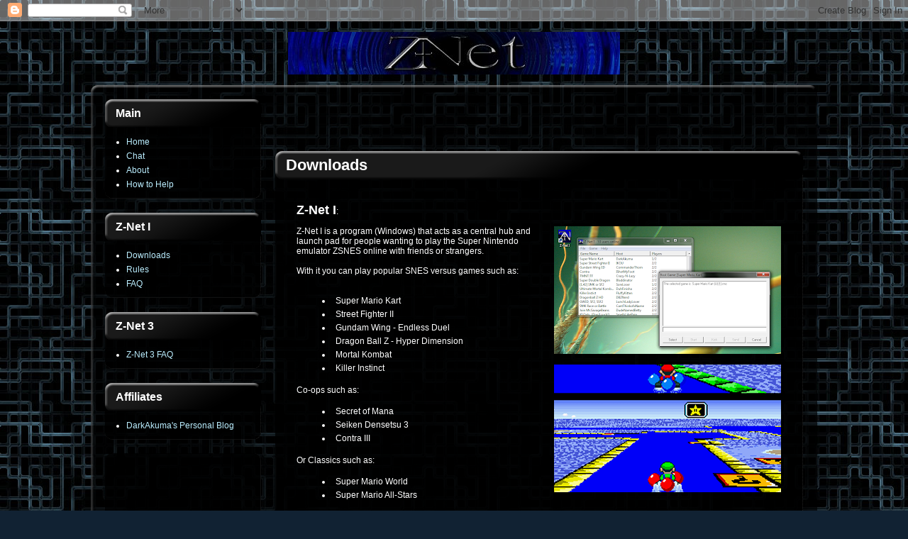

--- FILE ---
content_type: text/html; charset=UTF-8
request_url: http://emu.z-net.us/p/downloads.html?widgetType=BlogArchive&widgetId=BlogArchive1&action=toggle&dir=close&toggle=MONTHLY-1572591600000&toggleopen=MONTHLY-1572591600000
body_size: 23459
content:
<!DOCTYPE html>
<html xmlns='http://www.w3.org/1999/xhtml' xmlns:b='http://www.google.com/2005/gml/b' xmlns:data='http://www.google.com/2005/gml/data' xmlns:expr='http://www.google.com/2005/gml/expr'>
<head>
<link href='https://www.blogger.com/static/v1/widgets/2944754296-widget_css_bundle.css' rel='stylesheet' type='text/css'/>
<title>SNES Online - Z-Net: Downloads</title>
<meta content='Ever wanted to play SNES online? Z-Net I lets you play Super Nintendo multiplayer games over the internet through the emulator ZSNES! It was created as a replacement for zbattle, but has grown to become its own community.' name='description'/>
<style id='page-skin-1' type='text/css'><!--
/* -------------------------------------------------------
Blog template by : DarkAkuma
Only for use at: http://emu.z-net.us
------------------------------------------------------- */
/* Variable definitions
========================
<Variable name="keycolor" description="Main Color"
type="color" default="#ffffff"/>
<Variable name="body.background" description="Body Background"
type="background" color="#112233" default="$(color) none repeat scroll top left"/>
<Variable name="body.background.gradient.cap" description="Body Gradient Cap"
type="url" default="none"/>
<Variable name="body.background.size" description="Body Background Size"
type="string" default="auto"/>
<Variable name="bodybgColor" description="Body Background Color"
type="color" default="#D0FC5D">
<Variable name="contentbgColor" description="Content Background Color"
type="color" default="#D5D600">
<Variable name="headerbgColor" description="Header Background Color"
type="color" default="#6060FF">
<Variable name="mainbgColor" description="Main Background Color"
type="color" default="#077401">
<Variable name="postbgColor" description="Post Background Color"
type="color" default="#000000">
<Variable name="commentbgColor" description="Comment Background Color"
type="color" default="#000000">
<Variable name="sidebar1bgColor" description="Sidebar1 Background Color"
type="color" default="#A80000">
<Variable name="sidebar2bgColor" description="Sidebar2 Background Color"
type="color" default="#FF8001">
<Variable name="footerbgColor" description="Footer Background Color"
type="color" default="#000074">
<Variable name="blogTitleColor" description="Blog Title Color"
type="color" default="#ffffff">
<Variable name="blogTitleShadowColor" description="Blog Title Shadow Color"
type="color" default="#ffffff">
<Variable name="blogDescriptionColor" description="Blog Description Color"
type="color" default="#dddddd">
<Variable name="blogDescriptionShadowColor" description="Blog Description Shadow Color"
type="color" default="#dddddd">
<Variable name="dateHeaderColor" description="Date Header Color"
type="color" default="#ffffff">
<Variable name="postTitleColor" description="Post Title Color"
type="color" default="#ffffff">
<Variable name="textColor" description="Text Color"
type="color" default="#ffffff">
<Variable name="blogQuoteColor" description="Blog Quote Color"
type="color" default="#ffffff">
<Variable name="mainLinkColor" description="Link Color"
type="color" default="#BBEEFF">
<Variable name="mainHoverLinkColor" description="Hover Link Color"
type="color" default="#ffffff">
<Variable name="mainBorderColor" description="Border Color"
type="color" default="#222222">
<Variable name="mainImageBorderColor" description="Image Border Color"
type="color" default="#222222">
<Variable name="sidebarHeaderColor" description="Sidebar Header Color"
type="color" default="#ffffff">
<Variable name="sidebarTextColor" description="Sidebar Text Color"
type="color" default="#ffffff">
<Variable name="sidebarLinkColor" description="Sidebar Link Color"
type="color" default="#112233">
<Variable name="truesidebarLinkColor" description="True Sidebar Link Color"
type="color" default="#BBEEFF">
<Variable name="sidebarHoverLinkColor" description="Sidebar Hover Link Color"
type="color" default="#ffffff">
<Variable name="postfooterTextColor" description="Post-Footer Text Color"
type="color" default="#aaaaaa">
<Variable name="postfooterLinkColor" description="Post-Footer Link Color"
type="color" default="#BBEEFF">
<Variable name="commentTextColor" description="Comment Text Color"
type="color" default="#eeeeee">
<Variable name="footerTextColor" description="Footer Text Color"
type="color" default="#dddddd">
<Variable name="blogTitleFont" description="Blog Title Font"
type="font"
default="normal bold 350% 'bolts sf','commerce sf bold',georgia,Times, serif"
>
<Variable name="blogDescriptionFont" description="Blog Description Font"
type="font"
default="normal normal 120% impact,'commerce sf bold',verdana,Georgia, serif"
>
<Variable name="dateHeaderFont" description="Date Header Font"
type="font"
default="italic normal 95% verdana,tahoma,garamond,helvetica,Sans-serif"
>
<Variable name="postTitleFont" description="Post Title Font"
type="font"
default="normal bold 130% arial,verdana,times,'Trebuchet MS',cambria,Sans-serif"
>
<Variable name="textFont" description="Text Font"
type="font"
default="normal normal 75% verdana,arial,times,'Trebuchet MS',Sans-serif"
>
<Variable name="quoteFont" description="Blog Quote Font"
type="font"
default="italic normal 100% verdana,arial,times,'Trebuchet MS',Sans-serif"
>
<Variable name="sidebarHeaderFont" description="Sidebar Header Font"
type="font"
default="normal bold 110% verdana,tahoma,Times,'Arial Black',Times,Arial,Verdana"
>
<Variable name="sidebarTextFont" description="Sidebar Text Font"
type="font"
default="normal normal 72% verdana,arial,times,'Trebuchet MS',Sans-serif"
>
<Variable name="postfooterTextFont" description="Post-Footer Text Font"
type="font"
default="normal normal 95% verdana,tahoma,garamond,helvetica,Sans-serif"
>
<Variable name="commentTextFont" description="Comment Text Font"
type="font"
default="normal normal 100% tahoma,garamond,helvetica,Sans-serif"
>
<Variable name="footerTextFont" description="Footer Text Font"
type="font"
default="normal normal 80% tahoma,garamond,helvetica,Sans-serif"
>
*/
/* -----   GLOBAL   ----- */
body, .body-fauxcolumn-outer {
margin: 0px 0px 0px 0px;
padding: 0px 0px 0px 0px;
min-width: 1024px;
text-align: center;
color: #ffffff;
background: #112233 url(https://blogger.googleusercontent.com/img/b/R29vZ2xl/AVvXsEgRnQUlcm6kgysNYh8aMb1q_YNJ2rRZYmvSZE5mMmOkXAQnSMcIMulwareE68fMRqScDQnAKQ4OFNWRl4o7fDZI7OwIpR_SPaN78oauCvEPsgTgrfX-YzG2UPNERYyFAZYrLMW4sZDX73I/s1600/circut+blue.jpg) repeat fixed top left;
font-family: verdana,helvetica,tahoma,arial,Sans-serif;
font-size: 100%;
}
#outer-wrapper {
margin: 0 auto;   /* to make the template lays in the screen center */
padding: 0px 0px 0px 0px;
min-width: 1024px;
max-width: 1024px;
}
#content-wrapper {
position: relative;
margin: 0px 0px 0px 0px;
padding: 0px 0px 0px 0px;
text-align: center;
min-width: 1024px;
max-width: 1024px;
background:url("https://blogger.googleusercontent.com/img/b/R29vZ2xl/AVvXsEimN5hKHb_0eUuAxaSNkJDd9Zw5OOUi55FC6EilmuFJNyd26cI6pKH2Su8Mjt4G35X-VUmXBgXfwksuGNJVNdrLoznqq7GavIYm4ntEI3qG43SY08TefIPsNwVU_RaD0eHE5NQMzcij6Rw/s1600/content-wrapper-mid.png") repeat-y scroll 0 0 transparent;
}
#content-top {
background:url("https://blogger.googleusercontent.com/img/b/R29vZ2xl/AVvXsEjSIBYIqmMEDAdHYtSrn8E1dsfx-YXfvKQkG5d8URhpVtdRE_o7bFrYm9OLAbqreHkPMG7att-WdIroH_lBZo3V5V4LgX0MAfIi7bqa5nXqQfCmKjqfdKT_DI65lmqRRATsgAmgGcxQzzQ/s1600/content-wrapper-top.png") no-repeat scroll 0 0 transparent;
height:36px;
}
#content-bot {
background:url("https://blogger.googleusercontent.com/img/b/R29vZ2xl/AVvXsEgN5jpNLIxmWI7clE-vlBPboAFcizjWU6zQCVIWrWVA2bYmV1ZQKzOSr6YVrjEUvshFftycRQSX-f3640DNYfg-7UhkxkpCXs86hcNDrnSOUv9Z0JMw1Z4Q-fPmXyCxf79jZkgdSF9fawM/s1600/content-wrapper-bot.png") no-repeat scroll 0 0 transparent;
height:36px;
}
.clear {
clear: both;
line-height: 0;
height: 0;
}
/* global link attributes */
a, a:visited {
color: #BBEEFF;
text-decoration: none;
}
a:hover {
text-decoration: underline;
color: #ffffff;
}
/* -----   HEADER   ----- */
#header-wrapper {
position: relative;
height: 1%;
margin: 0px 0px 0px 0px;
padding: 0px 0px 0px 0px;
min-width: 1024px;
max-width: 1024px;
}
#header-inner {
border-radius:10px 10px 10px 10px;
-webkit-border-radius:10px 10px 10px 10px;
}
#header {
margin: 15px 0px 15px 0px;
padding: 0px 0px 0px 0px;
min-width: 1024px;
max-width: 1024px;
}
#header h1 {
//display: block;
margin: 0px 0px 0px 0px;
padding: 45px 0px 0px 30px;
color: #ffffff;
font: normal bold 350% Georgia, Utopia, 'Palatino Linotype', Palatino, serif;
text-align:left;
text-shadow:2px 2px 3px #222222;
}
#header h1 a {
text-decoration: none;
color: #ffffff;
}
#header h1 a:hover {
text-decoration: none;
}
#header .description {
display: block;
margin: 0px 0px 0px 0px;
padding: 10px 0px 10px 30px;
color: #dddddd;
font: italic normal 110% Georgia, Utopia, 'Palatino Linotype', Palatino, serif;
text-align:left;
text-shadow:2px 2px 3px #222222;
}
#header a img {
margin-left:auto;
margin-right:auto;
}
/* -----   MAIN   ----- */
#main-wrapper {
display: inline; /* handles IE margin bug */
float: left;
margin: -16px 0px 0px 20px;
min-width: 744px;
max-width: 744px;
word-wrap: break-word; /* fix for long text breaking sidebar float in IE */
overflow: hidden; /* fix for long non-text content breaking IE sidebar float */
}
#main {
margin: 0px 0px 0px 0px;
padding: 0px 0px 0px 0px;
min-width: 744px;
max-width: 744px;
color: #ffffff;
font: normal normal 75% Arial, Tahoma, Helvetica, FreeSans, sans-serif;
}
#main .widget {
margin: 0px 0px 0px 0px;
padding: 0px 0px 0px 0px;
}
h2 {
background:url("https://blogger.googleusercontent.com/img/b/R29vZ2xl/AVvXsEjrLs2_j9E3YWkAtPRGNCB8uXba0EDWfWOMBqQaEhjUhdpKhAnfqDQKrRzq3n07Asd6UbhAwjk1diREUvT_q6nA9WmwvhzhlMUK7JKTWVbC6rexZGOnYV9FU7rtD4axsXF4KY1oAs3nnv4/s1600/postheader-background.png") no-repeat scroll 0 0 transparent;
margin: 0px 0px -8px 0px;
padding:11px 0px 10px 15px;
text-align:left;
color: #ffffff;
font: normal bold 130% Arial, Tahoma, Helvetica, FreeSans, sans-serif;
position: relative;
z-index: 10;
}
#main .widget-content {
/* Fix bug in IE5/Win with italics in posts */
border-radius:0px 0px 10px 10px;
-webkit-border-radius:0px 0px 10px 10px;
background:url("https://blogger.googleusercontent.com/img/b/R29vZ2xl/AVvXsEg5BGdlMrh72TK-XTqfhUHPcdHVv7u4tAT21lohz0pdtDa1_eV4iHRpurUPgZOZN3Ir5JKsDd_BhtDC5P0UibN2NVPWWsdyvJEX_t1a2UymZyWlBzPsZyaA4ONnRzcEPQ4jx0yysgaa0Oo/s1600/text-background.png") repeat scroll 0 0 transparent;
border-right:1px dotted #222222;
border-bottom:1px dotted #222222;
margin: 0px 0px 0px 0px;
padding:18px 30px 10px 30px;
height: 1%;
overflow: visible;
position: relative;
z-index: 5;
}
h2.date-header {
background:none repeat scroll 0 0 transparent;
margin: 0px 0px 0px 0px;
padding: 5px 0px 0px 0px;
border-bottom:1px dotted #222222;
text-align:right;
color: #BBEEFF;
font: italic normal 12px Arial, Tahoma, Helvetica, FreeSans, sans-serif;
}
.date-header span {
margin: 0px 0px 0px 0px;
padding: 0px 10px 0px 10px;
}
.post {
margin: 0px 0px 0px 0px;
padding: 0px 0px 0px 0px;
line-height: 1.2em;
text-align: left;
}
.post h3 {
background:url("https://blogger.googleusercontent.com/img/b/R29vZ2xl/AVvXsEjrLs2_j9E3YWkAtPRGNCB8uXba0EDWfWOMBqQaEhjUhdpKhAnfqDQKrRzq3n07Asd6UbhAwjk1diREUvT_q6nA9WmwvhzhlMUK7JKTWVbC6rexZGOnYV9FU7rtD4axsXF4KY1oAs3nnv4/s1600/postheader-background.png") no-repeat scroll 0 0 transparent;
margin: 0px 0px -8px 0px;
padding:7px 0px 7px 15px;
color: #ffffff;
line-height:1.4em;
font: normal bold 135% Arial, Tahoma, Helvetica, FreeSans, sans-serif;
text-decoration: none;
position: relative;
z-index: 10;
}
.post h3 a, .post h3 a:visited {
color: #ffffff;
font: normal bold 135% Arial, Tahoma, Helvetica, FreeSans, sans-serif;
text-decoration: none;
}
.post-body {
/* Fix bug in IE5/Win with italics in posts */
border-radius:0px 0px 10px 10px;
-webkit-border-radius:0px 0px 10px 10px;
background:url("https://blogger.googleusercontent.com/img/b/R29vZ2xl/AVvXsEg5BGdlMrh72TK-XTqfhUHPcdHVv7u4tAT21lohz0pdtDa1_eV4iHRpurUPgZOZN3Ir5JKsDd_BhtDC5P0UibN2NVPWWsdyvJEX_t1a2UymZyWlBzPsZyaA4ONnRzcEPQ4jx0yysgaa0Oo/s1600/text-background.png") repeat scroll 0 0 transparent;
border-right:1px dotted #222222;
border-bottom:1px dotted #222222;
margin: 0px 0px 0px 0px;
padding:18px 30px 10px 30px;
height: 1%;
overflow: visible;
position: relative;
z-index: 5;
}
.post ul {
margin: 0px 0px 0px 0px;
padding: 0px 0px 0px 50px;
list-style-type: disc;
line-height: 1.6em;
}
.post ol {
margin: 0px 0px 0px 0px;
padding: 0px 0px 0px 50px;
line-height: 1.6em;
}
.post li {
margin: 0px 0px 0px 0px;
padding: 0px 0px 0px 5px;
line-height: 1.6em;
}
.post img, table.tr-caption-container {
border:1px dotted #222222;
}
.tr-caption-container img {
border:medium none;
padding:0;
}
/* -----   SIDEBAR   ----- */
.sidebar-wrapper {
display: inline; /* handles IE margin bug */
float: left;
min-width: 220px;
max-width: 220px;
margin: -16px 0px 0px 20px;
padding: 0px 0px 0px 0px;
word-wrap: break-word; /* fix for long text breaking sidebar float in IE */
overflow: hidden; /* fix for long non-text content breaking IE sidebar float */
}
.sidebar {
min-width: 220px;
max-width: 220px;
text-align: left;
color: #ffffff;
font: normal normal 75% Arial, Tahoma, Helvetica, FreeSans, sans-serif;
}
#sidebar1 {
}
#sidebar2 {
}
.sidebar .widget {
margin: 0px 0px 20px 0px;
padding: 0px 0px 0px 0px;
}
#sidebar1 .sidebar .widget {
padding-bottom:0;
}
#sidebar1 .widget-content {
background:url("https://blogger.googleusercontent.com/img/b/R29vZ2xl/AVvXsEg5BGdlMrh72TK-XTqfhUHPcdHVv7u4tAT21lohz0pdtDa1_eV4iHRpurUPgZOZN3Ir5JKsDd_BhtDC5P0UibN2NVPWWsdyvJEX_t1a2UymZyWlBzPsZyaA4ONnRzcEPQ4jx0yysgaa0Oo/s1600/text-background.png") repeat scroll 0 0 transparent;
border-radius:0px 0px 10px 10px;
-webkit-border-radius:0px 0px 10px 10px;
border-right:1px dotted #222222;
border-bottom:1px dotted #222222;
padding:18px 10px 10px 10px;
margin-top:-1px;
position: relative;
z-index: 5;
}
#sidebar2 .sidebar .widget {
padding-bottom:0;
}
#sidebar2 .widget-content {
background:url("https://blogger.googleusercontent.com/img/b/R29vZ2xl/AVvXsEg5BGdlMrh72TK-XTqfhUHPcdHVv7u4tAT21lohz0pdtDa1_eV4iHRpurUPgZOZN3Ir5JKsDd_BhtDC5P0UibN2NVPWWsdyvJEX_t1a2UymZyWlBzPsZyaA4ONnRzcEPQ4jx0yysgaa0Oo/s1600/text-background.png") repeat scroll 0 0 transparent;
border-radius:0px 0px 10px 10px;
-webkit-border-radius:0px 0px 10px 10px;
border-right:1px dotted #222222;
border-bottom:1px dotted #222222;
padding:10px;
margin-top:-1px;
position: relative;
z-index: 5;
}
.sidebar .BlogArchive {
margin: 0px 0px 20px 0px;
padding: 0px 0px 0px 0px;
}
/* sidebar heading */
.sidebar h2 {
background:url("https://blogger.googleusercontent.com/img/b/R29vZ2xl/AVvXsEgDxYjIii-_CCYXASOnFEetHWjb8azANK7PRIRHJ0Zaf9BmXUGjdWhDZaHI5Wz_Is5ROOLtwA9rf3sCJtL2qlBZyJUevALgjAO5B4SyQl9hMtSmCy35qqjSABREjvLcTPBVKbxmqCFRkbs/s1600/h2-background.png") no-repeat scroll 0 0 transparent;
margin: 0px 0px -8px 0px;
padding:11px 0px 10px 15px;
color: #ffffff;
font: normal bold 130% Arial, Tahoma, Helvetica, FreeSans, sans-serif;
position: relative;
z-index: 10;
}
.sidebar #BlogArchive1 h2 {
margin: 0px 0px -8px 0px;
padding:11px 0px 10px 15px;
}
.sidebar #LinkList1 .selected a {
font-weight: bold;
font-size: 13px;
color: #DDDDDD;
}
.sidebar #LinkList2 .selected a {
font-weight: bold;
font-size: 13px;
color: #DDDDDD;
}
.sidebar a, .sidebar a:visited {
color: #BBEEFF;
}
.sidebar a:hover {
text-decoration: underline;
color: #ffffff;
}
.sidebar a img {
margin: 0px 0px 0px 0px;
padding: 0px 0px 0px 0px;
}
.sidebar ul {
margin: 0px 0px 0px 0px;
padding: 0px 20px 0px 20px;
list-style-type: disc;
line-height: 1.4em;
}
.sidebar li {
margin: 0px 0px 0px 0px;
padding: 2px 0px 0px 0px;
line-height:1.5em;
}
/* -----   PROFILE   ----- */
#Profile1 {
margin: 0px 0px 0px 0px;
padding: 0px 0px 0px 0px;
color: #ffffff;
}
#Profile1 h2 {
margin: 0px 0px 0px 0px;
padding: 0px 0px 0px 0px;
}
.profile-img a img {
display: block;
float: left;
margin: 0px 0px 0px 0px;
padding: 0px 0px 0px 0px;
clear: both;
}
.profile-textblock {
margin: 0px 0px 0px 0px;
padding: 0px 0px 0px 0px;
clear: both;
color: #ffffff;
}
.profile-data {
margin: 0px 0px 0px 0px;
padding: 0px 0px 0px 0px;
letter-spacing:.1em;
font-weight: bold;
line-height: 1.6em;
}
.profile-datablock {
margin: 0px 0px 0px 0px;
padding: 0px 0px 0px 0px;
}
.profile-link {
margin: 0px 0px 0px 0px;
padding: 0px 0px 0px 0px;
}
/* -----   BLOGQUOTE   ----- */
blockquote {
background:url("https://blogger.googleusercontent.com/img/b/R29vZ2xl/AVvXsEjjoqIBF7MKCKfrkQxjywqHfzqRPilTWNo3yZrOrNA6U811I_E0g2tCpKROyoqBAGkAMBqS1OmblmdAR4J-_Irovdcs16-cHNUk9vTCeriZL975Awb4wADpXii1j0y45vlZ7M7GrAiB9Ls/s1600/pager-background.png") repeat scroll 0 0 transparent;
margin: 10px 10px 10px 10px;
padding: 12px 12px 10px 12px;
color: #ffffff;
font: normal normal 90% Arial, Tahoma, Helvetica, FreeSans, sans-serif;
line-height: 1em;
border-radius:10px 10px 10px 10px;
-webkit-border-radius:10px 10px 10px 10px;
border-right:1px dotted #222222;
border-bottom:1px dotted #222222;
}
/* -----   CODE   ----- */
.code {
color: #ffffff;
}
/* -----   POST-FOOTER   ----- */
.post-footer {
display: block;
margin: 0px 0px 30px 0px;
padding: 10px 0px 10px 0px;
text-align: left;
font: normal normal 95% Arial, Tahoma, Helvetica, FreeSans, sans-serif;
color: #aaaaaa;
font-weight: normal;
}
.post-footer-line {
margin: 0px 0px 0px 0px;
padding: 0px 0px 0px 0px;
}
.post-footer a {
color: #BBEEFF;
}
.post-footer a:hover {
text-decoration: none;
color: #ffffff;
}
.post-footer .post-comment-link a {
margin: 0px 0px 0px 0px;
padding: 0px 10px 0px 10px;
font-weight: bold;
}
.post-footer .post-comment-link a:hover {
text-decoration: none;
color: #ffffff;
}
#blog-pager {
margin: 0px 0px 0px 0px;
padding: 10px 20px 0px 20px;
text-align: center;
}
#blog-pager-newer-link {
background:url("https://blogger.googleusercontent.com/img/b/R29vZ2xl/AVvXsEjjoqIBF7MKCKfrkQxjywqHfzqRPilTWNo3yZrOrNA6U811I_E0g2tCpKROyoqBAGkAMBqS1OmblmdAR4J-_Irovdcs16-cHNUk9vTCeriZL975Awb4wADpXii1j0y45vlZ7M7GrAiB9Ls/s1600/pager-background.png") repeat scroll 0 0 transparent;
float: left;
margin: 0px 0px 0px 0px;
padding: 10px 10px 10px 10px;
border-radius:20px 10px 10px 20px;
-webkit-border-radius:20px 10px 10px 20px;
border-right:1px dotted #222222;
border-bottom:1px dotted #222222;
}
#blog-pager-older-link {
background:url("https://blogger.googleusercontent.com/img/b/R29vZ2xl/AVvXsEjjoqIBF7MKCKfrkQxjywqHfzqRPilTWNo3yZrOrNA6U811I_E0g2tCpKROyoqBAGkAMBqS1OmblmdAR4J-_Irovdcs16-cHNUk9vTCeriZL975Awb4wADpXii1j0y45vlZ7M7GrAiB9Ls/s1600/pager-background.png") repeat scroll 0 0 transparent;
float: right;
margin: 0px 0px 0px 0px;
padding: 10px 10px 10px 10px;
border-radius:10px 20px 20px 10px;
-webkit-border-radius:10px 20px 20px 10px;
border-right:1px dotted #222222;
border-bottom:1px dotted #222222;
}
.feed-links {
margin: 0px 0px 0px 0px;
padding: 20px 20px 20px 20px;
clear: both;
line-height: 1.5em;
text-align: center;
color: #ffffff;
}
.feed-links a {color: #BBEEFF}
.feed-links a:hover {color: #ffffff}
/* -----   COMMENT   ----- */
#comments {
margin: 20px 20px 20px 20px;
padding: 20px 20px 0px 20px;
text-align: left;
background:url("https://blogger.googleusercontent.com/img/b/R29vZ2xl/AVvXsEg5BGdlMrh72TK-XTqfhUHPcdHVv7u4tAT21lohz0pdtDa1_eV4iHRpurUPgZOZN3Ir5JKsDd_BhtDC5P0UibN2NVPWWsdyvJEX_t1a2UymZyWlBzPsZyaA4ONnRzcEPQ4jx0yysgaa0Oo/s1600/text-background.png") repeat scroll 0 0 transparent;
color: #eeeeee;
font: normal normal 100% Arial, Tahoma, Helvetica, FreeSans, sans-serif;
border-radius:10px 10px 10px 10px;
-webkit-border-radius:10px 10px 10px 10px;
border-right:1px dotted #222222;
border-bottom:1px dotted #222222;
}
#comments a {
color: #BBEEFF;
}
/* comment-header */
#comments h4 {
margin: 0px 0px 0px 0px;
padding: 0px 0px 0px 0px;
color: #ffffff;
font-weight: bold;
}
.deleted-comment {
font-style:italic;
color:gray;
}
.comment-author {
margin: 15px 0px 0px 0px;
padding: 0px 0px 0px 0px;
color: #BBEEFF;
}
.comment-body p {
margin: 0px 0px 0px 0px;
padding: 0px 0px 0px 0px;
line-height: 1.2em;
}
#comments ul {
margin: 0px 0px 0px 0px;
padding: 0px 0px 0px 0px;
list-style-type: disc;
}
#comments li {
margin: 0px 0px 0px 0px;
padding: 0px 0px 0px 0px;
}
a.comment-link {
/* ie5.0/win doesn't apply padding to inline elements,
so we hide these two declarations from it */
padding-left: 0px;
}
html>body a.comment-link {
/* respecified, for ie5/mac's benefit */
padding-left: 0px;
}
.comment-form {
padding-left: 125px;
}
/* -----   FOOTER   ----- */
#footer-wrapper {
margin: 0px 0px 0px 0px;
padding: 0px 0px 0px 0px;
min-width: 1024px;
max-width: 1024px;
}
#footer {
margin: 0px 0px 0px 0px;
padding: 0px 0px 0px 0px;
text-align: center;
color: #dddddd;
font: normal normal 80% Arial, Tahoma, Helvetica, FreeSans, sans-serif;
line-height: 1.2em;
}
#footer h2 {
margin: 0px 0px 0px 0px;
padding: 0px 0px 10px 0px;
font-size: 100%;
font-weight: bold;
}
#footer .widget {
margin: 0px 0px 0px 0px;
padding: 0px 0px 0px 0px;
}
.footer a {
color: #ffffff;
}
#AdSense1 .widget-content {
border-radius:10px 10px 10px 10px;
-webkit-border-radius:10px 10px 10px 10px;
padding:18px 30px 10px 30px;
}
#AdSense2 .widget-content {
border-radius: none;
-webkit-border-radius: none;
background: none;
border-right: none;
border-bottom: none;
margin: -18px 0px 0px 0px;
padding: none;
}
#AdSense3 .widget-content {
border-radius: none;
-webkit-border-radius: none;
background: none;
border-right: none;
border-bottom: none;
margin: none;
padding: none;
}
#HTML1 .widget-content {
margin: 0px 0px 15px 0px;
padding: none;
}
.HTML a {
color: #ffff00;
}
#Poll1 .widget-content {
margin: 0px 0px 15px 0px;
padding: none;
}
/** Page structure tweaks for layout editor wireframe */
div.top{text-align:right;margin:0 0;padding:0}
div.top div{display:inline;white-space:nowrap}
div.top div.left{float:left}
#content>div.top{display:table;width:744px}
#content>div.top div{display:table-cell}
#content>div.top div.left{float:none;text-align:left}
#content>div.top div.right{text-align:right}
body#layout #main,
body#layout #sidebar {
padding: 0;
}

--></style>
<script src='https://ajax.googleapis.com/ajax/libs/jquery/1.5.1/jquery.min.js' type='text/javascript'></script>
<script type='text/javascript'>
//<![CDATA[

(function($){
	/* hoverIntent by Brian Cherne */
	$.fn.hoverIntent = function(f,g) {
		// default configuration options
		var cfg = {
			sensitivity: 7,
			interval: 100,
			timeout: 0
		};
		// override configuration options with user supplied object
		cfg = $.extend(cfg, g ? { over: f, out: g } : f );

		// instantiate variables
		// cX, cY = current X and Y position of mouse, updated by mousemove event
		// pX, pY = previous X and Y position of mouse, set by mouseover and polling interval
		var cX, cY, pX, pY;

		// A private function for getting mouse position
		var track = function(ev) {
			cX = ev.pageX;
			cY = ev.pageY;
		};

		// A private function for comparing current and previous mouse position
		var compare = function(ev,ob) {
			ob.hoverIntent_t = clearTimeout(ob.hoverIntent_t);
			// compare mouse positions to see if they've crossed the threshold
			if ( ( Math.abs(pX-cX) + Math.abs(pY-cY) ) < cfg.sensitivity ) {
				$(ob).unbind("mousemove",track);
				// set hoverIntent state to true (so mouseOut can be called)
				ob.hoverIntent_s = 1;
				return cfg.over.apply(ob,[ev]);
			} else {
				// set previous coordinates for next time
				pX = cX; pY = cY;
				// use self-calling timeout, guarantees intervals are spaced out properly (avoids JavaScript timer bugs)
				ob.hoverIntent_t = setTimeout( function(){compare(ev, ob);} , cfg.interval );
			}
		};

		// A private function for delaying the mouseOut function
		var delay = function(ev,ob) {
			ob.hoverIntent_t = clearTimeout(ob.hoverIntent_t);
			ob.hoverIntent_s = 0;
			return cfg.out.apply(ob,[ev]);
		};

		// A private function for handling mouse 'hovering'
		var handleHover = function(e) {
			// next three lines copied from jQuery.hover, ignore children onMouseOver/onMouseOut
			var p = (e.type == "mouseover" ? e.fromElement : e.toElement) || e.relatedTarget;
			while ( p && p != this ) { try { p = p.parentNode; } catch(e) { p = this; } }
			if ( p == this ) { return false; }

			// copy objects to be passed into t (required for event object to be passed in IE)
			var ev = jQuery.extend({},e);
			var ob = this;

			// cancel hoverIntent timer if it exists
			if (ob.hoverIntent_t) { ob.hoverIntent_t = clearTimeout(ob.hoverIntent_t); }

			// else e.type == "onmouseover"
			if (e.type == "mouseover") {
				// set "previous" X and Y position based on initial entry point
				pX = ev.pageX; pY = ev.pageY;
				// update "current" X and Y position based on mousemove
				$(ob).bind("mousemove",track);
				// start polling interval (self-calling timeout) to compare mouse coordinates over time
				if (ob.hoverIntent_s != 1) { ob.hoverIntent_t = setTimeout( function(){compare(ev,ob);} , cfg.interval );}

			// else e.type == "onmouseout"
			} else {
				// unbind expensive mousemove event
				$(ob).unbind("mousemove",track);
				// if hoverIntent state is true, then call the mouseOut function after the specified delay
				if (ob.hoverIntent_s == 1) { ob.hoverIntent_t = setTimeout( function(){delay(ev,ob);} , cfg.timeout );}
			}
		};

		// bind the function to the two event listeners
		return this.mouseover(handleHover).mouseout(handleHover);
	};
	
})(jQuery);

//]]>
</script>
<script type='text/javascript'>
//<![CDATA[

/*
 * Superfish v1.4.8 - jQuery menu widget
 * Copyright (c) 2008 Joel Birch
 *
 * Dual licensed under the MIT and GPL licenses:
 * 	http://www.opensource.org/licenses/mit-license.php
 * 	http://www.gnu.org/licenses/gpl.html
 *
 * CHANGELOG: http://users.tpg.com.au/j_birch/plugins/superfish/changelog.txt
 */

;(function($){
	$.fn.superfish = function(op){

		var sf = $.fn.superfish,
			c = sf.c,
			$arrow = $(['<span class="',c.arrowClass,'"> &#187;</span>'].join('')),
			over = function(){
				var $$ = $(this), menu = getMenu($$);
				clearTimeout(menu.sfTimer);
				$$.showSuperfishUl().siblings().hideSuperfishUl();
			},
			out = function(){
				var $$ = $(this), menu = getMenu($$), o = sf.op;
				clearTimeout(menu.sfTimer);
				menu.sfTimer=setTimeout(function(){
					o.retainPath=($.inArray($$[0],o.$path)>-1);
					$$.hideSuperfishUl();
					if (o.$path.length && $$.parents(['li.',o.hoverClass].join('')).length<1){over.call(o.$path);}
				},o.delay);	
			},
			getMenu = function($menu){
				var menu = $menu.parents(['ul.',c.menuClass,':first'].join(''))[0];
				sf.op = sf.o[menu.serial];
				return menu;
			},
			addArrow = function($a){ $a.addClass(c.anchorClass).append($arrow.clone()); };
			
		return this.each(function() {
			var s = this.serial = sf.o.length;
			var o = $.extend({},sf.defaults,op);
			o.$path = $('li.'+o.pathClass,this).slice(0,o.pathLevels).each(function(){
				$(this).addClass([o.hoverClass,c.bcClass].join(' '))
					.filter('li:has(ul)').removeClass(o.pathClass);
			});
			sf.o[s] = sf.op = o;
			
			$('li:has(ul)',this)[($.fn.hoverIntent && !o.disableHI) ? 'hoverIntent' : 'hover'](over,out).each(function() {
				if (o.autoArrows) addArrow( $('>a:first-child',this) );
			})
			.not('.'+c.bcClass)
				.hideSuperfishUl();
			
			var $a = $('a',this);
			$a.each(function(i){
				var $li = $a.eq(i).parents('li');
				$a.eq(i).focus(function(){over.call($li);}).blur(function(){out.call($li);});
			});
			o.onInit.call(this);
			
		}).each(function() {
			var menuClasses = [c.menuClass];
			if (sf.op.dropShadows  && !($.browser.msie && $.browser.version < 7)) menuClasses.push(c.shadowClass);
			$(this).addClass(menuClasses.join(' '));
		});
	};

	var sf = $.fn.superfish;
	sf.o = [];
	sf.op = {};
	sf.IE7fix = function(){
		var o = sf.op;
		if ($.browser.msie && $.browser.version > 6 && o.dropShadows && o.animation.opacity!=undefined)
			this.toggleClass(sf.c.shadowClass+'-off');
		};
	sf.c = {
		bcClass     : 'sf-breadcrumb',
		menuClass   : 'sf-js-enabled',
		anchorClass : 'sf-with-ul',
		arrowClass  : 'sf-sub-indicator',
		shadowClass : 'sf-shadow'
	};
	sf.defaults = {
		hoverClass	: 'sfHover',
		pathClass	: 'overideThisToUse',
		pathLevels	: 1,
		delay		: 800,
		animation	: {opacity:'show'},
		speed		: 'normal',
		autoArrows	: true,
		dropShadows : true,
		disableHI	: false,		// true disables hoverIntent detection
		onInit		: function(){}, // callback functions
		onBeforeShow: function(){},
		onShow		: function(){},
		onHide		: function(){}
	};
	$.fn.extend({
		hideSuperfishUl : function(){
			var o = sf.op,
				not = (o.retainPath===true) ? o.$path : '';
			o.retainPath = false;
			var $ul = $(['li.',o.hoverClass].join(''),this).add(this).not(not).removeClass(o.hoverClass)
					.find('>ul').hide().css('visibility','hidden');
			o.onHide.call($ul);
			return this;
		},
		showSuperfishUl : function(){
			var o = sf.op,
				sh = sf.c.shadowClass+'-off',
				$ul = this.addClass(o.hoverClass)
					.find('>ul:hidden').css('visibility','visible');
			sf.IE7fix.call($ul);
			o.onBeforeShow.call($ul);
			$ul.animate(o.animation,o.speed,function(){ sf.IE7fix.call($ul); o.onShow.call($ul); });
			return this;
		}
	});

})(jQuery);



//]]>
</script>
<script type='text/javascript'>
//<![CDATA[

/*
 * jQuery Cycle Plugin (with Transition Definitions)
 * Examples and documentation at: http://jquery.malsup.com/cycle/
 * Copyright (c) 2007-2010 M. Alsup
 * Version: 2.88 (08-JUN-2010)
 * Dual licensed under the MIT and GPL licenses.
 * http://jquery.malsup.com/license.html
 * Requires: jQuery v1.2.6 or later
 */
(function($){var ver="2.88";if($.support==undefined){$.support={opacity:!($.browser.msie)};}function debug(s){if($.fn.cycle.debug){log(s);}}function log(){if(window.console&&window.console.log){window.console.log("[cycle] "+Array.prototype.join.call(arguments," "));}}$.fn.cycle=function(options,arg2){var o={s:this.selector,c:this.context};if(this.length===0&&options!="stop"){if(!$.isReady&&o.s){log("DOM not ready, queuing slideshow");$(function(){$(o.s,o.c).cycle(options,arg2);});return this;}log("terminating; zero elements found by selector"+($.isReady?"":" (DOM not ready)"));return this;}return this.each(function(){var opts=handleArguments(this,options,arg2);if(opts===false){return;}opts.updateActivePagerLink=opts.updateActivePagerLink||$.fn.cycle.updateActivePagerLink;if(this.cycleTimeout){clearTimeout(this.cycleTimeout);}this.cycleTimeout=this.cyclePause=0;var $cont=$(this);var $slides=opts.slideExpr?$(opts.slideExpr,this):$cont.children();var els=$slides.get();if(els.length<2){log("terminating; too few slides: "+els.length);return;}var opts2=buildOptions($cont,$slides,els,opts,o);if(opts2===false){return;}var startTime=opts2.continuous?10:getTimeout(els[opts2.currSlide],els[opts2.nextSlide],opts2,!opts2.rev);if(startTime){startTime+=(opts2.delay||0);if(startTime<10){startTime=10;}debug("first timeout: "+startTime);this.cycleTimeout=setTimeout(function(){go(els,opts2,0,(!opts2.rev&&!opts.backwards));},startTime);}});};function handleArguments(cont,options,arg2){if(cont.cycleStop==undefined){cont.cycleStop=0;}if(options===undefined||options===null){options={};}if(options.constructor==String){switch(options){case"destroy":case"stop":var opts=$(cont).data("cycle.opts");if(!opts){return false;}cont.cycleStop++;if(cont.cycleTimeout){clearTimeout(cont.cycleTimeout);}cont.cycleTimeout=0;$(cont).removeData("cycle.opts");if(options=="destroy"){destroy(opts);}return false;case"toggle":cont.cyclePause=(cont.cyclePause===1)?0:1;checkInstantResume(cont.cyclePause,arg2,cont);return false;case"pause":cont.cyclePause=1;return false;case"resume":cont.cyclePause=0;checkInstantResume(false,arg2,cont);return false;case"prev":case"next":var opts=$(cont).data("cycle.opts");if(!opts){log('options not found, "prev/next" ignored');return false;}$.fn.cycle[options](opts);return false;default:options={fx:options};}return options;}else{if(options.constructor==Number){var num=options;options=$(cont).data("cycle.opts");if(!options){log("options not found, can not advance slide");return false;}if(num<0||num>=options.elements.length){log("invalid slide index: "+num);return false;}options.nextSlide=num;if(cont.cycleTimeout){clearTimeout(cont.cycleTimeout);cont.cycleTimeout=0;}if(typeof arg2=="string"){options.oneTimeFx=arg2;}go(options.elements,options,1,num>=options.currSlide);return false;}}return options;function checkInstantResume(isPaused,arg2,cont){if(!isPaused&&arg2===true){var options=$(cont).data("cycle.opts");if(!options){log("options not found, can not resume");return false;}if(cont.cycleTimeout){clearTimeout(cont.cycleTimeout);cont.cycleTimeout=0;}go(options.elements,options,1,(!opts.rev&&!opts.backwards));}}}function removeFilter(el,opts){if(!$.support.opacity&&opts.cleartype&&el.style.filter){try{el.style.removeAttribute("filter");}catch(smother){}}}function destroy(opts){if(opts.next){$(opts.next).unbind(opts.prevNextEvent);}if(opts.prev){$(opts.prev).unbind(opts.prevNextEvent);}if(opts.pager||opts.pagerAnchorBuilder){$.each(opts.pagerAnchors||[],function(){this.unbind().remove();});}opts.pagerAnchors=null;if(opts.destroy){opts.destroy(opts);}}function buildOptions($cont,$slides,els,options,o){var opts=$.extend({},$.fn.cycle.defaults,options||{},$.metadata?$cont.metadata():$.meta?$cont.data():{});if(opts.autostop){opts.countdown=opts.autostopCount||els.length;}var cont=$cont[0];$cont.data("cycle.opts",opts);opts.$cont=$cont;opts.stopCount=cont.cycleStop;opts.elements=els;opts.before=opts.before?[opts.before]:[];opts.after=opts.after?[opts.after]:[];opts.after.unshift(function(){opts.busy=0;});if(!$.support.opacity&&opts.cleartype){opts.after.push(function(){removeFilter(this,opts);});}if(opts.continuous){opts.after.push(function(){go(els,opts,0,(!opts.rev&&!opts.backwards));});}saveOriginalOpts(opts);if(!$.support.opacity&&opts.cleartype&&!opts.cleartypeNoBg){clearTypeFix($slides);}if($cont.css("position")=="static"){$cont.css("position","relative");}if(opts.width){$cont.width(opts.width);}if(opts.height&&opts.height!="auto"){$cont.height(opts.height);}if(opts.startingSlide){opts.startingSlide=parseInt(opts.startingSlide);}else{if(opts.backwards){opts.startingSlide=els.length-1;}}if(opts.random){opts.randomMap=[];for(var i=0;i<els.length;i++){opts.randomMap.push(i);}opts.randomMap.sort(function(a,b){return Math.random()-0.5;});opts.randomIndex=1;opts.startingSlide=opts.randomMap[1];}else{if(opts.startingSlide>=els.length){opts.startingSlide=0;}}opts.currSlide=opts.startingSlide||0;var first=opts.startingSlide;$slides.css({position:"absolute",top:0,left:0}).hide().each(function(i){var z;if(opts.backwards){z=first?i<=first?els.length+(i-first):first-i:els.length-i;}else{z=first?i>=first?els.length-(i-first):first-i:els.length-i;}$(this).css("z-index",z);});$(els[first]).css("opacity",1).show();removeFilter(els[first],opts);if(opts.fit&&opts.width){$slides.width(opts.width);}if(opts.fit&&opts.height&&opts.height!="auto"){$slides.height(opts.height);}var reshape=opts.containerResize&&!$cont.innerHeight();if(reshape){var maxw=0,maxh=0;for(var j=0;j<els.length;j++){var $e=$(els[j]),e=$e[0],w=$e.outerWidth(),h=$e.outerHeight();if(!w){w=e.offsetWidth||e.width||$e.attr("width");}if(!h){h=e.offsetHeight||e.height||$e.attr("height");}maxw=w>maxw?w:maxw;maxh=h>maxh?h:maxh;}if(maxw>0&&maxh>0){$cont.css({width:maxw+"px",height:maxh+"px"});}}if(opts.pause){$cont.hover(function(){this.cyclePause++;},function(){this.cyclePause--;});}if(supportMultiTransitions(opts)===false){return false;}var requeue=false;options.requeueAttempts=options.requeueAttempts||0;$slides.each(function(){var $el=$(this);this.cycleH=(opts.fit&&opts.height)?opts.height:($el.height()||this.offsetHeight||this.height||$el.attr("height")||0);this.cycleW=(opts.fit&&opts.width)?opts.width:($el.width()||this.offsetWidth||this.width||$el.attr("width")||0);if($el.is("img")){var loadingIE=($.browser.msie&&this.cycleW==28&&this.cycleH==30&&!this.complete);var loadingFF=($.browser.mozilla&&this.cycleW==34&&this.cycleH==19&&!this.complete);var loadingOp=($.browser.opera&&((this.cycleW==42&&this.cycleH==19)||(this.cycleW==37&&this.cycleH==17))&&!this.complete);var loadingOther=(this.cycleH==0&&this.cycleW==0&&!this.complete);if(loadingIE||loadingFF||loadingOp||loadingOther){if(o.s&&opts.requeueOnImageNotLoaded&&++options.requeueAttempts<100){log(options.requeueAttempts," - img slide not loaded, requeuing slideshow: ",this.src,this.cycleW,this.cycleH);setTimeout(function(){$(o.s,o.c).cycle(options);},opts.requeueTimeout);requeue=true;return false;}else{log("could not determine size of image: "+this.src,this.cycleW,this.cycleH);}}}return true;});if(requeue){return false;}opts.cssBefore=opts.cssBefore||{};opts.animIn=opts.animIn||{};opts.animOut=opts.animOut||{};$slides.not(":eq("+first+")").css(opts.cssBefore);if(opts.cssFirst){$($slides[first]).css(opts.cssFirst);}if(opts.timeout){opts.timeout=parseInt(opts.timeout);if(opts.speed.constructor==String){opts.speed=$.fx.speeds[opts.speed]||parseInt(opts.speed);}if(!opts.sync){opts.speed=opts.speed/2;}var buffer=opts.fx=="shuffle"?500:250;while((opts.timeout-opts.speed)<buffer){opts.timeout+=opts.speed;}}if(opts.easing){opts.easeIn=opts.easeOut=opts.easing;}if(!opts.speedIn){opts.speedIn=opts.speed;}if(!opts.speedOut){opts.speedOut=opts.speed;}opts.slideCount=els.length;opts.currSlide=opts.lastSlide=first;if(opts.random){if(++opts.randomIndex==els.length){opts.randomIndex=0;}opts.nextSlide=opts.randomMap[opts.randomIndex];}else{if(opts.backwards){opts.nextSlide=opts.startingSlide==0?(els.length-1):opts.startingSlide-1;}else{opts.nextSlide=opts.startingSlide>=(els.length-1)?0:opts.startingSlide+1;}}if(!opts.multiFx){var init=$.fn.cycle.transitions[opts.fx];if($.isFunction(init)){init($cont,$slides,opts);}else{if(opts.fx!="custom"&&!opts.multiFx){log("unknown transition: "+opts.fx,"; slideshow terminating");return false;}}}var e0=$slides[first];if(opts.before.length){opts.before[0].apply(e0,[e0,e0,opts,true]);}if(opts.after.length>1){opts.after[1].apply(e0,[e0,e0,opts,true]);}if(opts.next){$(opts.next).bind(opts.prevNextEvent,function(){return advance(opts,opts.rev?-1:1);});}if(opts.prev){$(opts.prev).bind(opts.prevNextEvent,function(){return advance(opts,opts.rev?1:-1);});}if(opts.pager||opts.pagerAnchorBuilder){buildPager(els,opts);}exposeAddSlide(opts,els);return opts;}function saveOriginalOpts(opts){opts.original={before:[],after:[]};opts.original.cssBefore=$.extend({},opts.cssBefore);opts.original.cssAfter=$.extend({},opts.cssAfter);opts.original.animIn=$.extend({},opts.animIn);opts.original.animOut=$.extend({},opts.animOut);$.each(opts.before,function(){opts.original.before.push(this);});$.each(opts.after,function(){opts.original.after.push(this);});}function supportMultiTransitions(opts){var i,tx,txs=$.fn.cycle.transitions;if(opts.fx.indexOf(",")>0){opts.multiFx=true;opts.fxs=opts.fx.replace(/\s*/g,"").split(",");for(i=0;i<opts.fxs.length;i++){var fx=opts.fxs[i];tx=txs[fx];if(!tx||!txs.hasOwnProperty(fx)||!$.isFunction(tx)){log("discarding unknown transition: ",fx);opts.fxs.splice(i,1);i--;}}if(!opts.fxs.length){log("No valid transitions named; slideshow terminating.");return false;}}else{if(opts.fx=="all"){opts.multiFx=true;opts.fxs=[];for(p in txs){tx=txs[p];if(txs.hasOwnProperty(p)&&$.isFunction(tx)){opts.fxs.push(p);}}}}if(opts.multiFx&&opts.randomizeEffects){var r1=Math.floor(Math.random()*20)+30;for(i=0;i<r1;i++){var r2=Math.floor(Math.random()*opts.fxs.length);opts.fxs.push(opts.fxs.splice(r2,1)[0]);}debug("randomized fx sequence: ",opts.fxs);}return true;}function exposeAddSlide(opts,els){opts.addSlide=function(newSlide,prepend){var $s=$(newSlide),s=$s[0];if(!opts.autostopCount){opts.countdown++;}els[prepend?"unshift":"push"](s);if(opts.els){opts.els[prepend?"unshift":"push"](s);}opts.slideCount=els.length;$s.css("position","absolute");$s[prepend?"prependTo":"appendTo"](opts.$cont);if(prepend){opts.currSlide++;opts.nextSlide++;}if(!$.support.opacity&&opts.cleartype&&!opts.cleartypeNoBg){clearTypeFix($s);}if(opts.fit&&opts.width){$s.width(opts.width);}if(opts.fit&&opts.height&&opts.height!="auto"){$slides.height(opts.height);}s.cycleH=(opts.fit&&opts.height)?opts.height:$s.height();s.cycleW=(opts.fit&&opts.width)?opts.width:$s.width();$s.css(opts.cssBefore);if(opts.pager||opts.pagerAnchorBuilder){$.fn.cycle.createPagerAnchor(els.length-1,s,$(opts.pager),els,opts);}if($.isFunction(opts.onAddSlide)){opts.onAddSlide($s);}else{$s.hide();}};}$.fn.cycle.resetState=function(opts,fx){fx=fx||opts.fx;opts.before=[];opts.after=[];opts.cssBefore=$.extend({},opts.original.cssBefore);opts.cssAfter=$.extend({},opts.original.cssAfter);opts.animIn=$.extend({},opts.original.animIn);opts.animOut=$.extend({},opts.original.animOut);opts.fxFn=null;$.each(opts.original.before,function(){opts.before.push(this);});$.each(opts.original.after,function(){opts.after.push(this);});var init=$.fn.cycle.transitions[fx];if($.isFunction(init)){init(opts.$cont,$(opts.elements),opts);}};function go(els,opts,manual,fwd){if(manual&&opts.busy&&opts.manualTrump){debug("manualTrump in go(), stopping active transition");$(els).stop(true,true);opts.busy=false;}if(opts.busy){debug("transition active, ignoring new tx request");return;}var p=opts.$cont[0],curr=els[opts.currSlide],next=els[opts.nextSlide];if(p.cycleStop!=opts.stopCount||p.cycleTimeout===0&&!manual){return;}if(!manual&&!p.cyclePause&&!opts.bounce&&((opts.autostop&&(--opts.countdown<=0))||(opts.nowrap&&!opts.random&&opts.nextSlide<opts.currSlide))){if(opts.end){opts.end(opts);}return;}var changed=false;if((manual||!p.cyclePause)&&(opts.nextSlide!=opts.currSlide)){changed=true;var fx=opts.fx;curr.cycleH=curr.cycleH||$(curr).height();curr.cycleW=curr.cycleW||$(curr).width();next.cycleH=next.cycleH||$(next).height();next.cycleW=next.cycleW||$(next).width();if(opts.multiFx){if(opts.lastFx==undefined||++opts.lastFx>=opts.fxs.length){opts.lastFx=0;}fx=opts.fxs[opts.lastFx];opts.currFx=fx;}if(opts.oneTimeFx){fx=opts.oneTimeFx;opts.oneTimeFx=null;}$.fn.cycle.resetState(opts,fx);if(opts.before.length){$.each(opts.before,function(i,o){if(p.cycleStop!=opts.stopCount){return;}o.apply(next,[curr,next,opts,fwd]);});}var after=function(){$.each(opts.after,function(i,o){if(p.cycleStop!=opts.stopCount){return;}o.apply(next,[curr,next,opts,fwd]);});};debug("tx firing; currSlide: "+opts.currSlide+"; nextSlide: "+opts.nextSlide);opts.busy=1;if(opts.fxFn){opts.fxFn(curr,next,opts,after,fwd,manual&&opts.fastOnEvent);}else{if($.isFunction($.fn.cycle[opts.fx])){$.fn.cycle[opts.fx](curr,next,opts,after,fwd,manual&&opts.fastOnEvent);}else{$.fn.cycle.custom(curr,next,opts,after,fwd,manual&&opts.fastOnEvent);}}}if(changed||opts.nextSlide==opts.currSlide){opts.lastSlide=opts.currSlide;if(opts.random){opts.currSlide=opts.nextSlide;if(++opts.randomIndex==els.length){opts.randomIndex=0;}opts.nextSlide=opts.randomMap[opts.randomIndex];if(opts.nextSlide==opts.currSlide){opts.nextSlide=(opts.currSlide==opts.slideCount-1)?0:opts.currSlide+1;}}else{if(opts.backwards){var roll=(opts.nextSlide-1)<0;if(roll&&opts.bounce){opts.backwards=!opts.backwards;opts.nextSlide=1;opts.currSlide=0;}else{opts.nextSlide=roll?(els.length-1):opts.nextSlide-1;opts.currSlide=roll?0:opts.nextSlide+1;}}else{var roll=(opts.nextSlide+1)==els.length;if(roll&&opts.bounce){opts.backwards=!opts.backwards;opts.nextSlide=els.length-2;opts.currSlide=els.length-1;}else{opts.nextSlide=roll?0:opts.nextSlide+1;opts.currSlide=roll?els.length-1:opts.nextSlide-1;}}}}if(changed&&opts.pager){opts.updateActivePagerLink(opts.pager,opts.currSlide,opts.activePagerClass);}var ms=0;if(opts.timeout&&!opts.continuous){ms=getTimeout(els[opts.currSlide],els[opts.nextSlide],opts,fwd);}else{if(opts.continuous&&p.cyclePause){ms=10;}}if(ms>0){p.cycleTimeout=setTimeout(function(){go(els,opts,0,(!opts.rev&&!opts.backwards));},ms);}}$.fn.cycle.updateActivePagerLink=function(pager,currSlide,clsName){$(pager).each(function(){$(this).children().removeClass(clsName).eq(currSlide).addClass(clsName);});};function getTimeout(curr,next,opts,fwd){if(opts.timeoutFn){var t=opts.timeoutFn.call(curr,curr,next,opts,fwd);while((t-opts.speed)<250){t+=opts.speed;}debug("calculated timeout: "+t+"; speed: "+opts.speed);if(t!==false){return t;}}return opts.timeout;}$.fn.cycle.next=function(opts){advance(opts,opts.rev?-1:1);};$.fn.cycle.prev=function(opts){advance(opts,opts.rev?1:-1);};function advance(opts,val){var els=opts.elements;var p=opts.$cont[0],timeout=p.cycleTimeout;if(timeout){clearTimeout(timeout);p.cycleTimeout=0;}if(opts.random&&val<0){opts.randomIndex--;if(--opts.randomIndex==-2){opts.randomIndex=els.length-2;}else{if(opts.randomIndex==-1){opts.randomIndex=els.length-1;}}opts.nextSlide=opts.randomMap[opts.randomIndex];}else{if(opts.random){opts.nextSlide=opts.randomMap[opts.randomIndex];}else{opts.nextSlide=opts.currSlide+val;if(opts.nextSlide<0){if(opts.nowrap){return false;}opts.nextSlide=els.length-1;}else{if(opts.nextSlide>=els.length){if(opts.nowrap){return false;}opts.nextSlide=0;}}}}var cb=opts.onPrevNextEvent||opts.prevNextClick;if($.isFunction(cb)){cb(val>0,opts.nextSlide,els[opts.nextSlide]);}go(els,opts,1,val>=0);return false;}function buildPager(els,opts){var $p=$(opts.pager);$.each(els,function(i,o){$.fn.cycle.createPagerAnchor(i,o,$p,els,opts);});opts.updateActivePagerLink(opts.pager,opts.startingSlide,opts.activePagerClass);}$.fn.cycle.createPagerAnchor=function(i,el,$p,els,opts){var a;if($.isFunction(opts.pagerAnchorBuilder)){a=opts.pagerAnchorBuilder(i,el);debug("pagerAnchorBuilder("+i+", el) returned: "+a);}else{a='<a href="#">'+(i+1)+"</a>";}if(!a){return;}var $a=$(a);if($a.parents("body").length===0){var arr=[];if($p.length>1){$p.each(function(){var $clone=$a.clone(true);$(this).append($clone);arr.push($clone[0]);});$a=$(arr);}else{$a.appendTo($p);}}opts.pagerAnchors=opts.pagerAnchors||[];opts.pagerAnchors.push($a);$a.bind(opts.pagerEvent,function(e){e.preventDefault();opts.nextSlide=i;var p=opts.$cont[0],timeout=p.cycleTimeout;if(timeout){clearTimeout(timeout);p.cycleTimeout=0;}var cb=opts.onPagerEvent||opts.pagerClick;if($.isFunction(cb)){cb(opts.nextSlide,els[opts.nextSlide]);}go(els,opts,1,opts.currSlide<i);});if(!/^click/.test(opts.pagerEvent)&&!opts.allowPagerClickBubble){$a.bind("click.cycle",function(){return false;});}if(opts.pauseOnPagerHover){$a.hover(function(){opts.$cont[0].cyclePause++;},function(){opts.$cont[0].cyclePause--;});}};$.fn.cycle.hopsFromLast=function(opts,fwd){var hops,l=opts.lastSlide,c=opts.currSlide;if(fwd){hops=c>l?c-l:opts.slideCount-l;}else{hops=c<l?l-c:l+opts.slideCount-c;}return hops;};function clearTypeFix($slides){debug("applying clearType background-color hack");function hex(s){s=parseInt(s).toString(16);return s.length<2?"0"+s:s;}function getBg(e){for(;e&&e.nodeName.toLowerCase()!="html";e=e.parentNode){var v=$.css(e,"background-color");if(v.indexOf("rgb")>=0){var rgb=v.match(/\d+/g);return"#"+hex(rgb[0])+hex(rgb[1])+hex(rgb[2]);}if(v&&v!="transparent"){return v;}}return"#ffffff";}$slides.each(function(){$(this).css("background-color",getBg(this));});}$.fn.cycle.commonReset=function(curr,next,opts,w,h,rev){$(opts.elements).not(curr).hide();opts.cssBefore.opacity=1;opts.cssBefore.display="block";if(w!==false&&next.cycleW>0){opts.cssBefore.width=next.cycleW;}if(h!==false&&next.cycleH>0){opts.cssBefore.height=next.cycleH;}opts.cssAfter=opts.cssAfter||{};opts.cssAfter.display="none";$(curr).css("zIndex",opts.slideCount+(rev===true?1:0));$(next).css("zIndex",opts.slideCount+(rev===true?0:1));};$.fn.cycle.custom=function(curr,next,opts,cb,fwd,speedOverride){var $l=$(curr),$n=$(next);var speedIn=opts.speedIn,speedOut=opts.speedOut,easeIn=opts.easeIn,easeOut=opts.easeOut;$n.css(opts.cssBefore);if(speedOverride){if(typeof speedOverride=="number"){speedIn=speedOut=speedOverride;}else{speedIn=speedOut=1;}easeIn=easeOut=null;}var fn=function(){$n.animate(opts.animIn,speedIn,easeIn,cb);};$l.animate(opts.animOut,speedOut,easeOut,function(){if(opts.cssAfter){$l.css(opts.cssAfter);}if(!opts.sync){fn();}});if(opts.sync){fn();}};$.fn.cycle.transitions={fade:function($cont,$slides,opts){$slides.not(":eq("+opts.currSlide+")").css("opacity",0);opts.before.push(function(curr,next,opts){$.fn.cycle.commonReset(curr,next,opts);opts.cssBefore.opacity=0;});opts.animIn={opacity:1};opts.animOut={opacity:0};opts.cssBefore={top:0,left:0};}};$.fn.cycle.ver=function(){return ver;};$.fn.cycle.defaults={fx:"fade",timeout:4000,timeoutFn:null,continuous:0,speed:1000,speedIn:null,speedOut:null,next:null,prev:null,onPrevNextEvent:null,prevNextEvent:"click.cycle",pager:null,onPagerEvent:null,pagerEvent:"click.cycle",allowPagerClickBubble:false,pagerAnchorBuilder:null,before:null,after:null,end:null,easing:null,easeIn:null,easeOut:null,shuffle:null,animIn:null,animOut:null,cssBefore:null,cssAfter:null,fxFn:null,height:"auto",startingSlide:0,sync:1,random:0,fit:0,containerResize:1,pause:0,pauseOnPagerHover:0,autostop:0,autostopCount:0,delay:0,slideExpr:null,cleartype:!$.support.opacity,cleartypeNoBg:false,nowrap:0,fastOnEvent:0,randomizeEffects:1,rev:0,manualTrump:true,requeueOnImageNotLoaded:true,requeueTimeout:250,activePagerClass:"activeSlide",updateActivePagerLink:null,backwards:false};})(jQuery);
/*
 * jQuery Cycle Plugin Transition Definitions
 * This script is a plugin for the jQuery Cycle Plugin
 * Examples and documentation at: http://malsup.com/jquery/cycle/
 * Copyright (c) 2007-2010 M. Alsup
 * Version:	 2.72
 * Dual licensed under the MIT and GPL licenses:
 * http://www.opensource.org/licenses/mit-license.php
 * http://www.gnu.org/licenses/gpl.html
 */
(function($){$.fn.cycle.transitions.none=function($cont,$slides,opts){opts.fxFn=function(curr,next,opts,after){$(next).show();$(curr).hide();after();};};$.fn.cycle.transitions.scrollUp=function($cont,$slides,opts){$cont.css("overflow","hidden");opts.before.push($.fn.cycle.commonReset);var h=$cont.height();opts.cssBefore={top:h,left:0};opts.cssFirst={top:0};opts.animIn={top:0};opts.animOut={top:-h};};$.fn.cycle.transitions.scrollDown=function($cont,$slides,opts){$cont.css("overflow","hidden");opts.before.push($.fn.cycle.commonReset);var h=$cont.height();opts.cssFirst={top:0};opts.cssBefore={top:-h,left:0};opts.animIn={top:0};opts.animOut={top:h};};$.fn.cycle.transitions.scrollLeft=function($cont,$slides,opts){$cont.css("overflow","hidden");opts.before.push($.fn.cycle.commonReset);var w=$cont.width();opts.cssFirst={left:0};opts.cssBefore={left:w,top:0};opts.animIn={left:0};opts.animOut={left:0-w};};$.fn.cycle.transitions.scrollRight=function($cont,$slides,opts){$cont.css("overflow","hidden");opts.before.push($.fn.cycle.commonReset);var w=$cont.width();opts.cssFirst={left:0};opts.cssBefore={left:-w,top:0};opts.animIn={left:0};opts.animOut={left:w};};$.fn.cycle.transitions.scrollHorz=function($cont,$slides,opts){$cont.css("overflow","hidden").width();opts.before.push(function(curr,next,opts,fwd){$.fn.cycle.commonReset(curr,next,opts);opts.cssBefore.left=fwd?(next.cycleW-1):(1-next.cycleW);opts.animOut.left=fwd?-curr.cycleW:curr.cycleW;});opts.cssFirst={left:0};opts.cssBefore={top:0};opts.animIn={left:0};opts.animOut={top:0};};$.fn.cycle.transitions.scrollVert=function($cont,$slides,opts){$cont.css("overflow","hidden");opts.before.push(function(curr,next,opts,fwd){$.fn.cycle.commonReset(curr,next,opts);opts.cssBefore.top=fwd?(1-next.cycleH):(next.cycleH-1);opts.animOut.top=fwd?curr.cycleH:-curr.cycleH;});opts.cssFirst={top:0};opts.cssBefore={left:0};opts.animIn={top:0};opts.animOut={left:0};};$.fn.cycle.transitions.slideX=function($cont,$slides,opts){opts.before.push(function(curr,next,opts){$(opts.elements).not(curr).hide();$.fn.cycle.commonReset(curr,next,opts,false,true);opts.animIn.width=next.cycleW;});opts.cssBefore={left:0,top:0,width:0};opts.animIn={width:"show"};opts.animOut={width:0};};$.fn.cycle.transitions.slideY=function($cont,$slides,opts){opts.before.push(function(curr,next,opts){$(opts.elements).not(curr).hide();$.fn.cycle.commonReset(curr,next,opts,true,false);opts.animIn.height=next.cycleH;});opts.cssBefore={left:0,top:0,height:0};opts.animIn={height:"show"};opts.animOut={height:0};};$.fn.cycle.transitions.shuffle=function($cont,$slides,opts){var i,w=$cont.css("overflow","visible").width();$slides.css({left:0,top:0});opts.before.push(function(curr,next,opts){$.fn.cycle.commonReset(curr,next,opts,true,true,true);});if(!opts.speedAdjusted){opts.speed=opts.speed/2;opts.speedAdjusted=true;}opts.random=0;opts.shuffle=opts.shuffle||{left:-w,top:15};opts.els=[];for(i=0;i<$slides.length;i++){opts.els.push($slides[i]);}for(i=0;i<opts.currSlide;i++){opts.els.push(opts.els.shift());}opts.fxFn=function(curr,next,opts,cb,fwd){var $el=fwd?$(curr):$(next);$(next).css(opts.cssBefore);var count=opts.slideCount;$el.animate(opts.shuffle,opts.speedIn,opts.easeIn,function(){var hops=$.fn.cycle.hopsFromLast(opts,fwd);for(var k=0;k<hops;k++){fwd?opts.els.push(opts.els.shift()):opts.els.unshift(opts.els.pop());}if(fwd){for(var i=0,len=opts.els.length;i<len;i++){$(opts.els[i]).css("z-index",len-i+count);}}else{var z=$(curr).css("z-index");$el.css("z-index",parseInt(z)+1+count);}$el.animate({left:0,top:0},opts.speedOut,opts.easeOut,function(){$(fwd?this:curr).hide();if(cb){cb();}});});};opts.cssBefore={display:"block",opacity:1,top:0,left:0};};$.fn.cycle.transitions.turnUp=function($cont,$slides,opts){opts.before.push(function(curr,next,opts){$.fn.cycle.commonReset(curr,next,opts,true,false);opts.cssBefore.top=next.cycleH;opts.animIn.height=next.cycleH;});opts.cssFirst={top:0};opts.cssBefore={left:0,height:0};opts.animIn={top:0};opts.animOut={height:0};};$.fn.cycle.transitions.turnDown=function($cont,$slides,opts){opts.before.push(function(curr,next,opts){$.fn.cycle.commonReset(curr,next,opts,true,false);opts.animIn.height=next.cycleH;opts.animOut.top=curr.cycleH;});opts.cssFirst={top:0};opts.cssBefore={left:0,top:0,height:0};opts.animOut={height:0};};$.fn.cycle.transitions.turnLeft=function($cont,$slides,opts){opts.before.push(function(curr,next,opts){$.fn.cycle.commonReset(curr,next,opts,false,true);opts.cssBefore.left=next.cycleW;opts.animIn.width=next.cycleW;});opts.cssBefore={top:0,width:0};opts.animIn={left:0};opts.animOut={width:0};};$.fn.cycle.transitions.turnRight=function($cont,$slides,opts){opts.before.push(function(curr,next,opts){$.fn.cycle.commonReset(curr,next,opts,false,true);opts.animIn.width=next.cycleW;opts.animOut.left=curr.cycleW;});opts.cssBefore={top:0,left:0,width:0};opts.animIn={left:0};opts.animOut={width:0};};$.fn.cycle.transitions.zoom=function($cont,$slides,opts){opts.before.push(function(curr,next,opts){$.fn.cycle.commonReset(curr,next,opts,false,false,true);opts.cssBefore.top=next.cycleH/2;opts.cssBefore.left=next.cycleW/2;opts.animIn={top:0,left:0,width:next.cycleW,height:next.cycleH};opts.animOut={width:0,height:0,top:curr.cycleH/2,left:curr.cycleW/2};});opts.cssFirst={top:0,left:0};opts.cssBefore={width:0,height:0};};$.fn.cycle.transitions.fadeZoom=function($cont,$slides,opts){opts.before.push(function(curr,next,opts){$.fn.cycle.commonReset(curr,next,opts,false,false);opts.cssBefore.left=next.cycleW/2;opts.cssBefore.top=next.cycleH/2;opts.animIn={top:0,left:0,width:next.cycleW,height:next.cycleH};});opts.cssBefore={width:0,height:0};opts.animOut={opacity:0};};$.fn.cycle.transitions.blindX=function($cont,$slides,opts){var w=$cont.css("overflow","hidden").width();opts.before.push(function(curr,next,opts){$.fn.cycle.commonReset(curr,next,opts);opts.animIn.width=next.cycleW;opts.animOut.left=curr.cycleW;});opts.cssBefore={left:w,top:0};opts.animIn={left:0};opts.animOut={left:w};};$.fn.cycle.transitions.blindY=function($cont,$slides,opts){var h=$cont.css("overflow","hidden").height();opts.before.push(function(curr,next,opts){$.fn.cycle.commonReset(curr,next,opts);opts.animIn.height=next.cycleH;opts.animOut.top=curr.cycleH;});opts.cssBefore={top:h,left:0};opts.animIn={top:0};opts.animOut={top:h};};$.fn.cycle.transitions.blindZ=function($cont,$slides,opts){var h=$cont.css("overflow","hidden").height();var w=$cont.width();opts.before.push(function(curr,next,opts){$.fn.cycle.commonReset(curr,next,opts);opts.animIn.height=next.cycleH;opts.animOut.top=curr.cycleH;});opts.cssBefore={top:h,left:w};opts.animIn={top:0,left:0};opts.animOut={top:h,left:w};};$.fn.cycle.transitions.growX=function($cont,$slides,opts){opts.before.push(function(curr,next,opts){$.fn.cycle.commonReset(curr,next,opts,false,true);opts.cssBefore.left=this.cycleW/2;opts.animIn={left:0,width:this.cycleW};opts.animOut={left:0};});opts.cssBefore={width:0,top:0};};$.fn.cycle.transitions.growY=function($cont,$slides,opts){opts.before.push(function(curr,next,opts){$.fn.cycle.commonReset(curr,next,opts,true,false);opts.cssBefore.top=this.cycleH/2;opts.animIn={top:0,height:this.cycleH};opts.animOut={top:0};});opts.cssBefore={height:0,left:0};};$.fn.cycle.transitions.curtainX=function($cont,$slides,opts){opts.before.push(function(curr,next,opts){$.fn.cycle.commonReset(curr,next,opts,false,true,true);opts.cssBefore.left=next.cycleW/2;opts.animIn={left:0,width:this.cycleW};opts.animOut={left:curr.cycleW/2,width:0};});opts.cssBefore={top:0,width:0};};$.fn.cycle.transitions.curtainY=function($cont,$slides,opts){opts.before.push(function(curr,next,opts){$.fn.cycle.commonReset(curr,next,opts,true,false,true);opts.cssBefore.top=next.cycleH/2;opts.animIn={top:0,height:next.cycleH};opts.animOut={top:curr.cycleH/2,height:0};});opts.cssBefore={left:0,height:0};};$.fn.cycle.transitions.cover=function($cont,$slides,opts){var d=opts.direction||"left";var w=$cont.css("overflow","hidden").width();var h=$cont.height();opts.before.push(function(curr,next,opts){$.fn.cycle.commonReset(curr,next,opts);if(d=="right"){opts.cssBefore.left=-w;}else{if(d=="up"){opts.cssBefore.top=h;}else{if(d=="down"){opts.cssBefore.top=-h;}else{opts.cssBefore.left=w;}}}});opts.animIn={left:0,top:0};opts.animOut={opacity:1};opts.cssBefore={top:0,left:0};};$.fn.cycle.transitions.uncover=function($cont,$slides,opts){var d=opts.direction||"left";var w=$cont.css("overflow","hidden").width();var h=$cont.height();opts.before.push(function(curr,next,opts){$.fn.cycle.commonReset(curr,next,opts,true,true,true);if(d=="right"){opts.animOut.left=w;}else{if(d=="up"){opts.animOut.top=-h;}else{if(d=="down"){opts.animOut.top=h;}else{opts.animOut.left=-w;}}}});opts.animIn={left:0,top:0};opts.animOut={opacity:1};opts.cssBefore={top:0,left:0};};$.fn.cycle.transitions.toss=function($cont,$slides,opts){var w=$cont.css("overflow","visible").width();var h=$cont.height();opts.before.push(function(curr,next,opts){$.fn.cycle.commonReset(curr,next,opts,true,true,true);if(!opts.animOut.left&&!opts.animOut.top){opts.animOut={left:w*2,top:-h/2,opacity:0};}else{opts.animOut.opacity=0;}});opts.cssBefore={left:0,top:0};opts.animIn={left:0};};$.fn.cycle.transitions.wipe=function($cont,$slides,opts){var w=$cont.css("overflow","hidden").width();var h=$cont.height();opts.cssBefore=opts.cssBefore||{};var clip;if(opts.clip){if(/l2r/.test(opts.clip)){clip="rect(0px 0px "+h+"px 0px)";}else{if(/r2l/.test(opts.clip)){clip="rect(0px "+w+"px "+h+"px "+w+"px)";}else{if(/t2b/.test(opts.clip)){clip="rect(0px "+w+"px 0px 0px)";}else{if(/b2t/.test(opts.clip)){clip="rect("+h+"px "+w+"px "+h+"px 0px)";}else{if(/zoom/.test(opts.clip)){var top=parseInt(h/2);var left=parseInt(w/2);clip="rect("+top+"px "+left+"px "+top+"px "+left+"px)";}}}}}}opts.cssBefore.clip=opts.cssBefore.clip||clip||"rect(0px 0px 0px 0px)";var d=opts.cssBefore.clip.match(/(\d+)/g);var t=parseInt(d[0]),r=parseInt(d[1]),b=parseInt(d[2]),l=parseInt(d[3]);opts.before.push(function(curr,next,opts){if(curr==next){return;}var $curr=$(curr),$next=$(next);$.fn.cycle.commonReset(curr,next,opts,true,true,false);opts.cssAfter.display="block";var step=1,count=parseInt((opts.speedIn/13))-1;(function f(){var tt=t?t-parseInt(step*(t/count)):0;var ll=l?l-parseInt(step*(l/count)):0;var bb=b<h?b+parseInt(step*((h-b)/count||1)):h;var rr=r<w?r+parseInt(step*((w-r)/count||1)):w;$next.css({clip:"rect("+tt+"px "+rr+"px "+bb+"px "+ll+"px)"});(step++<=count)?setTimeout(f,13):$curr.css("display","none");})();});opts.cssBefore={display:"block",opacity:1,top:0,left:0};opts.animIn={left:0};opts.animOut={left:0};};})(jQuery);

//]]>
</script>
<script type='text/javascript'>
/* <![CDATA[ */
jQuery.noConflict();
jQuery(function(){ 
	jQuery('ul.menu-primary').superfish({ 
	animation: {opacity:'show'},
autoArrows:  true,
                dropShadows: false, 
                speed: 200,
                delay: 800
                });
            });

jQuery(function(){ 
	jQuery('ul.menu-secondary').superfish({ 
	animation: {opacity:'show'},
autoArrows:  true,
                dropShadows: false, 
                speed: 200,
                delay: 800
                });
            });

jQuery(document).ready(function() {
	jQuery('.fp-slides').cycle({
		fx: 'scrollHorz',
		timeout: 4000,
		delay: 0,
		speed: 400,
		next: '.fp-next',
		prev: '.fp-prev',
		pager: '.fp-pager',
		continuous: 0,
		sync: 1,
		pause: 1,
		pauseOnPagerHover: 1,
		cleartype: true,
		cleartypeNoBg: true
	});
 });

/* ]]> */

</script>
<script type='text/javascript'>
summary_noimg = 550;
summary_img = 450;
img_thumb_height = 150;
img_thumb_width = 200; 
</script>
<style type='text/css'>
.fp-slider{margin:0 0 15px 0;width:744px;height:450px;overflow:hidden;position:relative;}
.fp-slides-container{}
.fp-slides,.fp-thumbnail,.fp-prev-next,.fp-nav{width:744px}
.fp-slides,.fp-thumbnail{height:418px;overflow:hidden;position:relative}
.fp-title{color:#fff;text-shadow:0px 1px 0px #000;font:bold 18px Arial,Helvetica,Sans-serif;padding:0 0 2px 0;margin:0}
.fp-title a,.fp-title a:hover{color:#fff;text-decoration:none}
.fp-content{position:absolute;overflow:hidden;padding:10px 15px;bottom:0;left:0;right:0;background:#111;opacity:0.7;filter:alpha(opacity = 70)}
.fp-content p{color:#fff;text-shadow:0px 1px 0px #000;padding:0;margin:0;line-height:18px}
.fp-more,.fp-more:hover{color:#fff;font-weight:bold}
.fp-nav{height:12px;text-align:center;padding:10px 0;background:#010101}
.fp-pager a{background-image:url(https://blogger.googleusercontent.com/img/b/R29vZ2xl/AVvXsEhGAGMzLKXhhtkl6GS6GZXmi-P7vPvku3xGuoDU_Q38CO2fHVes2BeAu5sqFx0Xp8bbwuT4RyEQP11ItCAqreYQjqYufGb95FxPC7YQ9uOCizjrHV57yG11NtRKY6En_8TZSDesQNTgk-3Q/s0/featured-pager.png);cursor:pointer;margin:0 8px 0 0;padding:0;display:inline-block;width:12px;height:12px;overflow:hidden;text-indent:-999px;background-position:0 0;float:none;line-height:1;opacity:0.7;filter:alpha(opacity = 70)}
.fp-pager a:hover,.fp-pager a.activeSlide{text-decoration:none;background-position:0 -112px;opacity:1.0;filter:alpha(opacity = 100)}
.fp-prev-next-wrap{position:relative;z-index:200}
.fp-prev-next{position:absolute;bottom:130px;left:0;right:0;height:37px}
.fp-prev{margin-top:-250px;float:left;margin-left:14px;width:37px;height:37px;background:url(https://blogger.googleusercontent.com/img/b/R29vZ2xl/AVvXsEj6VAGHGqjRYY-OvzjO4amYyCcN-BRS4K2g3fW-iYKuyqzewI-d5b5JXSIhv2akewopSryBlNZNlfmPqHBmTvKSBPqnO-CPURdrLGkpiuL6WvHyxwVRv1yS0PrQl-cvysOkr97_Gw8LkPoh/s0/featured-prev.png) left top no-repeat;opacity:0.6;filter:alpha(opacity = 60)}
.fp-prev:hover{opacity:0.8;filter:alpha(opacity = 80)}
.fp-next{margin-top:-250px;float:right;width:36px;height:37px;margin-right:14px;background:url(https://blogger.googleusercontent.com/img/b/R29vZ2xl/AVvXsEgsP7Z9aqxkxlfhjUYoiUnyZFMT2WQ9czwCq9BaSmA28as6PHz1OU8W-Lab-5yhyTfdhxxMP6btutayRMqPEtwT0MP6j_6Bt8w5PNS9Ka_XwUiXTO75yckY9HZKYK8RgoswHbE1iJQLQH3b/s0/featured-next.png) right top no-repeat;opacity:0.6;filter:alpha(opacity = 60)}
.fp-next:hover{opacity:0.8;filter:alpha(opacity = 80)}
</style>
<style type='text/css'>
#main-wrapper{padding-top:0px;}
.post-body img {padding:0px;background:transparent;border:none;}
</style>
<!--[if lte IE 8]> <style type='text/css'> #search{border:1px solid #424040;background:#1E1E1F url(https://blogger.googleusercontent.com/img/b/R29vZ2xl/AVvXsEgSjDn3PFdrhH9IzqY0_RCIist94yl9e9MrXaGaP2g11cYH21s2KxKK_TP42FZdLLYiThMrbcyT7v5p5O0cvzkKCPLYKobuY2ecIwTLYPSth2LZZiXTC9b1C3oIV4J4ukQaIPUKIVsfU0RJ/s0/search.png) 99% 20% no-repeat;text-align:left;padding:6px 24px 6px 6px;height:16px;} .fp-slider {height:300px;} .fp-nav {display:none;} </style> <![endif]-->
<script src='http://apis.google.com/js/plusone.js' type='text/javascript'>
{lang: 'en-US'}
</script>
<link href='https://www.blogger.com/dyn-css/authorization.css?targetBlogID=1153046819804096610&amp;zx=fab57c14-e771-4ed4-9413-83173fc5d6e0' media='none' onload='if(media!=&#39;all&#39;)media=&#39;all&#39;' rel='stylesheet'/><noscript><link href='https://www.blogger.com/dyn-css/authorization.css?targetBlogID=1153046819804096610&amp;zx=fab57c14-e771-4ed4-9413-83173fc5d6e0' rel='stylesheet'/></noscript>
<meta name='google-adsense-platform-account' content='ca-host-pub-1556223355139109'/>
<meta name='google-adsense-platform-domain' content='blogspot.com'/>

<!-- data-ad-client=ca-pub-3144108036087235 -->

</head>
<body>
<div class='navbar section' id='navbar'><div class='widget Navbar' data-version='1' id='Navbar1'><script type="text/javascript">
    function setAttributeOnload(object, attribute, val) {
      if(window.addEventListener) {
        window.addEventListener('load',
          function(){ object[attribute] = val; }, false);
      } else {
        window.attachEvent('onload', function(){ object[attribute] = val; });
      }
    }
  </script>
<div id="navbar-iframe-container"></div>
<script type="text/javascript" src="https://apis.google.com/js/platform.js"></script>
<script type="text/javascript">
      gapi.load("gapi.iframes:gapi.iframes.style.bubble", function() {
        if (gapi.iframes && gapi.iframes.getContext) {
          gapi.iframes.getContext().openChild({
              url: 'https://www.blogger.com/navbar/1153046819804096610?pa\x3d1992304314041316338\x26origin\x3dhttp://emu.z-net.us',
              where: document.getElementById("navbar-iframe-container"),
              id: "navbar-iframe"
          });
        }
      });
    </script><script type="text/javascript">
(function() {
var script = document.createElement('script');
script.type = 'text/javascript';
script.src = '//pagead2.googlesyndication.com/pagead/js/google_top_exp.js';
var head = document.getElementsByTagName('head')[0];
if (head) {
head.appendChild(script);
}})();
</script>
</div></div>
<div id='outer-wrapper'><div id='wrap2'>
<!-- skip links for text browsers -->
<span id='skiplinks' style='display:none;'>
<a href='#main'>skip to main </a> |
<a href='#sidebar'>skip to sidebar</a>
</span>
<div id='header-outer'>
<div id='header-wrapper'>
<div class='header section' id='header'><div class='widget Header' data-version='1' id='Header1'>
<div id='header-inner'>
<a href='http://emu.z-net.us/' style='display: block'>
<img alt='SNES Online - Z-Net' height='60px; ' id='Header1_headerimg' src='https://blogger.googleusercontent.com/img/b/R29vZ2xl/AVvXsEiOWwbW3nM1763Y7fF17jPEdOgLs5H2MKszU5Q4efYyXtR7iFq5hdljlW_sjA8C_ECMDuroCvkWTeutoacezrUbI6-oEQt26wrEkAo4LA9c3kyf8pv6D-t2K_ZCGR4U3hWIF-TPPXpxLZo/s1600/Z-NetBanner.jpg' style='display: block' width='468px; '/>
</a>
</div>
</div></div>
</div>
</div>
<div id='content-top'></div>
<div id='content-wrapper'>
<div class='sidebar-wrapper'>
<div class='sidebar section' id='sidebar1'><div class='widget PageList' data-version='1' id='PageList1'>
<h2>Main</h2>
<div class='widget-content'>
<ul>
<li>
<a href='http://emu.z-net.us/'>Home</a>
</li>
<li>
<a href='http://emu.z-net.us/p/chat.html'>Chat</a>
</li>
<li>
<a href='http://emu.z-net.us/p/about.html'>About</a>
</li>
<li>
<a href='http://emu.z-net.us/p/how-to-help.html'>How to Help</a>
</li>
</ul>
<div class='clear'></div>
</div>
</div><div class='widget LinkList' data-version='1' id='LinkList1'>
<h2>Z-Net I</h2>
<div class='widget-content'>
<ul>
<li><a href='http://emu.z-net.us/p/downloads.html'>Downloads</a></li>
<li><a href='http://emu.z-net.us/p/rules.html'>Rules</a></li>
<li><a href='http://emu.z-net.us/p/faq.html'>FAQ</a></li>
</ul>
<div class='clear'></div>
</div>
</div><div class='widget LinkList' data-version='1' id='LinkList3'>
<h2>Z-Net 3</h2>
<div class='widget-content'>
<ul>
<li><a href='http://emu.z-net.us/p/z-net-3-faq.html'>Z-Net 3 FAQ</a></li>
</ul>
<div class='clear'></div>
</div>
</div><div class='widget LinkList' data-version='1' id='LinkList2'>
<h2>Affiliates</h2>
<div class='widget-content'>
<ul>
<li><a href='http://darkakuma.z-net.us'>DarkAkuma's Personal Blog</a></li>
</ul>
<div class='clear'></div>
</div>
</div><div class='widget AdSense' data-version='1' id='AdSense1'>
<div class='widget-content'>
<script type="text/javascript"><!--
google_ad_client="pub-3144108036087235";
google_ad_host="pub-1556223355139109";
google_ad_width=160;
google_ad_height=600;
google_ad_format="160x600_as";
google_ad_type="text_image";
google_ad_host_channel="0001+S0004+L0001";
google_color_border="000000";
google_color_bg="000000";
google_color_link="112233";
google_color_url="112233";
google_color_text="FFFFFF";
//--></script>
<script type="text/javascript"
  src="http://pagead2.googlesyndication.com/pagead/show_ads.js">
</script>
<div class='clear'></div>
</div>
</div><div class='widget BlogArchive' data-version='1' id='BlogArchive1'>
<h2>News Archive</h2>
<div class='widget-content'>
<div id='ArchiveList'>
<div id='BlogArchive1_ArchiveList'>
<ul>
<li class='archivedate expanded'>
<a class='toggle' href='//emu.z-net.us/p/downloads.html?widgetType=BlogArchive&widgetId=BlogArchive1&action=toggle&dir=close&toggle=YEARLY-1546329600000&toggleopen=MONTHLY-1572591600000'>
<span class='zippy toggle-open'>&#9660; </span>
</a>
<a class='post-count-link' href='http://emu.z-net.us/2019/'>2019</a>
            (<span class='post-count'>1</span>)
          
<ul>
<li class='archivedate expanded'>
<a class='toggle' href='//emu.z-net.us/p/downloads.html?widgetType=BlogArchive&widgetId=BlogArchive1&action=toggle&dir=close&toggle=MONTHLY-1572591600000&toggleopen=MONTHLY-1572591600000'>
<span class='zippy toggle-open'>&#9660; </span>
</a>
<a class='post-count-link' href='http://emu.z-net.us/2019/11/'>November</a>
            (<span class='post-count'>1</span>)
          
<ul class='posts'>
<li><a href='http://emu.z-net.us/2019/11/back-online.html'>Back Online</a></li>
</ul>
</li>
</ul>
</li>
</ul>
<ul>
<li class='archivedate collapsed'>
<a class='toggle' href='//emu.z-net.us/p/downloads.html?widgetType=BlogArchive&widgetId=BlogArchive1&action=toggle&dir=open&toggle=YEARLY-1357027200000&toggleopen=MONTHLY-1572591600000'>
<span class='zippy'>&#9658; </span>
</a>
<a class='post-count-link' href='http://emu.z-net.us/2013/'>2013</a>
            (<span class='post-count'>19</span>)
          
<ul>
<li class='archivedate collapsed'>
<a class='toggle' href='//emu.z-net.us/p/downloads.html?widgetType=BlogArchive&widgetId=BlogArchive1&action=toggle&dir=open&toggle=MONTHLY-1385884800000&toggleopen=MONTHLY-1572591600000'>
<span class='zippy'>&#9658; </span>
</a>
<a class='post-count-link' href='http://emu.z-net.us/2013/12/'>December</a>
            (<span class='post-count'>3</span>)
          
</li>
</ul>
<ul>
<li class='archivedate collapsed'>
<a class='toggle' href='//emu.z-net.us/p/downloads.html?widgetType=BlogArchive&widgetId=BlogArchive1&action=toggle&dir=open&toggle=MONTHLY-1383289200000&toggleopen=MONTHLY-1572591600000'>
<span class='zippy'>&#9658; </span>
</a>
<a class='post-count-link' href='http://emu.z-net.us/2013/11/'>November</a>
            (<span class='post-count'>1</span>)
          
</li>
</ul>
<ul>
<li class='archivedate collapsed'>
<a class='toggle' href='//emu.z-net.us/p/downloads.html?widgetType=BlogArchive&widgetId=BlogArchive1&action=toggle&dir=open&toggle=MONTHLY-1378018800000&toggleopen=MONTHLY-1572591600000'>
<span class='zippy'>&#9658; </span>
</a>
<a class='post-count-link' href='http://emu.z-net.us/2013/09/'>September</a>
            (<span class='post-count'>1</span>)
          
</li>
</ul>
<ul>
<li class='archivedate collapsed'>
<a class='toggle' href='//emu.z-net.us/p/downloads.html?widgetType=BlogArchive&widgetId=BlogArchive1&action=toggle&dir=open&toggle=MONTHLY-1370070000000&toggleopen=MONTHLY-1572591600000'>
<span class='zippy'>&#9658; </span>
</a>
<a class='post-count-link' href='http://emu.z-net.us/2013/06/'>June</a>
            (<span class='post-count'>1</span>)
          
</li>
</ul>
<ul>
<li class='archivedate collapsed'>
<a class='toggle' href='//emu.z-net.us/p/downloads.html?widgetType=BlogArchive&widgetId=BlogArchive1&action=toggle&dir=open&toggle=MONTHLY-1367391600000&toggleopen=MONTHLY-1572591600000'>
<span class='zippy'>&#9658; </span>
</a>
<a class='post-count-link' href='http://emu.z-net.us/2013/05/'>May</a>
            (<span class='post-count'>5</span>)
          
</li>
</ul>
<ul>
<li class='archivedate collapsed'>
<a class='toggle' href='//emu.z-net.us/p/downloads.html?widgetType=BlogArchive&widgetId=BlogArchive1&action=toggle&dir=open&toggle=MONTHLY-1362124800000&toggleopen=MONTHLY-1572591600000'>
<span class='zippy'>&#9658; </span>
</a>
<a class='post-count-link' href='http://emu.z-net.us/2013/03/'>March</a>
            (<span class='post-count'>1</span>)
          
</li>
</ul>
<ul>
<li class='archivedate collapsed'>
<a class='toggle' href='//emu.z-net.us/p/downloads.html?widgetType=BlogArchive&widgetId=BlogArchive1&action=toggle&dir=open&toggle=MONTHLY-1359705600000&toggleopen=MONTHLY-1572591600000'>
<span class='zippy'>&#9658; </span>
</a>
<a class='post-count-link' href='http://emu.z-net.us/2013/02/'>February</a>
            (<span class='post-count'>4</span>)
          
</li>
</ul>
<ul>
<li class='archivedate collapsed'>
<a class='toggle' href='//emu.z-net.us/p/downloads.html?widgetType=BlogArchive&widgetId=BlogArchive1&action=toggle&dir=open&toggle=MONTHLY-1357027200000&toggleopen=MONTHLY-1572591600000'>
<span class='zippy'>&#9658; </span>
</a>
<a class='post-count-link' href='http://emu.z-net.us/2013/01/'>January</a>
            (<span class='post-count'>3</span>)
          
</li>
</ul>
</li>
</ul>
</div>
</div>
<div class='clear'></div>
</div>
</div><div class='widget Followers' data-version='1' id='Followers1'>
<h2 class='title'>Followers</h2>
<div class='widget-content'>
<div id='Followers1-wrapper'>
<div style='margin-right:2px;'>
<div><script type="text/javascript" src="https://apis.google.com/js/platform.js"></script>
<div id="followers-iframe-container"></div>
<script type="text/javascript">
    window.followersIframe = null;
    function followersIframeOpen(url) {
      gapi.load("gapi.iframes", function() {
        if (gapi.iframes && gapi.iframes.getContext) {
          window.followersIframe = gapi.iframes.getContext().openChild({
            url: url,
            where: document.getElementById("followers-iframe-container"),
            messageHandlersFilter: gapi.iframes.CROSS_ORIGIN_IFRAMES_FILTER,
            messageHandlers: {
              '_ready': function(obj) {
                window.followersIframe.getIframeEl().height = obj.height;
              },
              'reset': function() {
                window.followersIframe.close();
                followersIframeOpen("https://www.blogger.com/followers/frame/1153046819804096610?colors\x3dCgt0cmFuc3BhcmVudBILdHJhbnNwYXJlbnQaByNmZmZmZmYiByMxMTIyMzMqByNGRkZGRkYyByMwMDAwMDA6ByNmZmZmZmZCByMxMTIyMzNKByMwMDAwMDBSByMxMTIyMzNaC3RyYW5zcGFyZW50\x26pageSize\x3d21\x26hl\x3den\x26origin\x3dhttp://emu.z-net.us");
              },
              'open': function(url) {
                window.followersIframe.close();
                followersIframeOpen(url);
              }
            }
          });
        }
      });
    }
    followersIframeOpen("https://www.blogger.com/followers/frame/1153046819804096610?colors\x3dCgt0cmFuc3BhcmVudBILdHJhbnNwYXJlbnQaByNmZmZmZmYiByMxMTIyMzMqByNGRkZGRkYyByMwMDAwMDA6ByNmZmZmZmZCByMxMTIyMzNKByMwMDAwMDBSByMxMTIyMzNaC3RyYW5zcGFyZW50\x26pageSize\x3d21\x26hl\x3den\x26origin\x3dhttp://emu.z-net.us");
  </script></div>
</div>
</div>
<div class='clear'></div>
</div>
</div><div class='widget Subscribe' data-version='1' id='Subscribe1'>
<div style='white-space:nowrap'>
<h2 class='title'>Subscribe To</h2>
<div class='widget-content'>
<div class='subscribe-wrapper subscribe-type-POST'>
<div class='subscribe expanded subscribe-type-POST' id='SW_READER_LIST_Subscribe1POST' style='display:none;'>
<div class='top'>
<span class='inner' onclick='return(_SW_toggleReaderList(event, "Subscribe1POST"));'>
<img class='subscribe-dropdown-arrow' src='https://resources.blogblog.com/img/widgets/arrow_dropdown.gif'/>
<img align='absmiddle' alt='' border='0' class='feed-icon' src='https://resources.blogblog.com/img/icon_feed12.png'/>
Posts
</span>
<div class='feed-reader-links'>
<a class='feed-reader-link' href='https://www.netvibes.com/subscribe.php?url=http%3A%2F%2Femu.z-net.us%2Ffeeds%2Fposts%2Fdefault' target='_blank'>
<img src='https://resources.blogblog.com/img/widgets/subscribe-netvibes.png'/>
</a>
<a class='feed-reader-link' href='https://add.my.yahoo.com/content?url=http%3A%2F%2Femu.z-net.us%2Ffeeds%2Fposts%2Fdefault' target='_blank'>
<img src='https://resources.blogblog.com/img/widgets/subscribe-yahoo.png'/>
</a>
<a class='feed-reader-link' href='http://emu.z-net.us/feeds/posts/default' target='_blank'>
<img align='absmiddle' class='feed-icon' src='https://resources.blogblog.com/img/icon_feed12.png'/>
                  Atom
                </a>
</div>
</div>
<div class='bottom'></div>
</div>
<div class='subscribe' id='SW_READER_LIST_CLOSED_Subscribe1POST' onclick='return(_SW_toggleReaderList(event, "Subscribe1POST"));'>
<div class='top'>
<span class='inner'>
<img class='subscribe-dropdown-arrow' src='https://resources.blogblog.com/img/widgets/arrow_dropdown.gif'/>
<span onclick='return(_SW_toggleReaderList(event, "Subscribe1POST"));'>
<img align='absmiddle' alt='' border='0' class='feed-icon' src='https://resources.blogblog.com/img/icon_feed12.png'/>
Posts
</span>
</span>
</div>
<div class='bottom'></div>
</div>
</div>
<div class='subscribe-wrapper subscribe-type-COMMENT'>
<div class='subscribe expanded subscribe-type-COMMENT' id='SW_READER_LIST_Subscribe1COMMENT' style='display:none;'>
<div class='top'>
<span class='inner' onclick='return(_SW_toggleReaderList(event, "Subscribe1COMMENT"));'>
<img class='subscribe-dropdown-arrow' src='https://resources.blogblog.com/img/widgets/arrow_dropdown.gif'/>
<img align='absmiddle' alt='' border='0' class='feed-icon' src='https://resources.blogblog.com/img/icon_feed12.png'/>
All Comments
</span>
<div class='feed-reader-links'>
<a class='feed-reader-link' href='https://www.netvibes.com/subscribe.php?url=http%3A%2F%2Femu.z-net.us%2Ffeeds%2Fcomments%2Fdefault' target='_blank'>
<img src='https://resources.blogblog.com/img/widgets/subscribe-netvibes.png'/>
</a>
<a class='feed-reader-link' href='https://add.my.yahoo.com/content?url=http%3A%2F%2Femu.z-net.us%2Ffeeds%2Fcomments%2Fdefault' target='_blank'>
<img src='https://resources.blogblog.com/img/widgets/subscribe-yahoo.png'/>
</a>
<a class='feed-reader-link' href='http://emu.z-net.us/feeds/comments/default' target='_blank'>
<img align='absmiddle' class='feed-icon' src='https://resources.blogblog.com/img/icon_feed12.png'/>
                  Atom
                </a>
</div>
</div>
<div class='bottom'></div>
</div>
<div class='subscribe' id='SW_READER_LIST_CLOSED_Subscribe1COMMENT' onclick='return(_SW_toggleReaderList(event, "Subscribe1COMMENT"));'>
<div class='top'>
<span class='inner'>
<img class='subscribe-dropdown-arrow' src='https://resources.blogblog.com/img/widgets/arrow_dropdown.gif'/>
<span onclick='return(_SW_toggleReaderList(event, "Subscribe1COMMENT"));'>
<img align='absmiddle' alt='' border='0' class='feed-icon' src='https://resources.blogblog.com/img/icon_feed12.png'/>
All Comments
</span>
</span>
</div>
<div class='bottom'></div>
</div>
</div>
<div style='clear:both'></div>
</div>
</div>
<div class='clear'></div>
</div></div>
</div>
<div id='main-wrapper'>
<!-- Featured Content Slider Started -->
<!-- Featured Content Slider End -->
<div class='main section' id='main'><div class='widget AdSense' data-version='1' id='AdSense2'>
<div class='widget-content'>
<script type="text/javascript"><!--
google_ad_client="pub-3144108036087235";
google_ad_host="pub-1556223355139109";
google_ad_width=468;
google_ad_height=60;
google_ad_format="468x60_as";
google_ad_type="text_image";
google_ad_host_channel="0001+S0012+L0004";
google_color_border="000000";
google_color_bg="000000";
google_color_link="112233";
google_color_url="112233";
google_color_text="FFFFFF";
//--></script>
<script type="text/javascript"
  src="http://pagead2.googlesyndication.com/pagead/show_ads.js">
</script>
<div class='clear'></div>
</div>
</div><div class='widget Blog' data-version='1' id='Blog1'>
<div class='blog-posts'>
<!--Can't find substitution for tag [adStart]-->
<div class='post'>
<a name='1992304314041316338'></a>
<h3 class='post-title'>
<a href='http://emu.z-net.us/p/downloads.html'>Downloads</a>
</h3>
<div class='post-header-line-1'></div>
<div class='post-body'>
<p><br />
<span style="font-size: large;"><a href="http://www.z-net.us/p/downloads.html" name="Z-Net I"></a><b>Z-Net I</b></span>:<br />
<br />
<a href="https://blogger.googleusercontent.com/img/b/R29vZ2xl/AVvXsEisKbDHXSBw66OGrzTBw-IVqEjfFx7C3vVedKl7aJPW2PtMdd7i89-o_ABLuxJnCCAPQhrwmyDiGobRzoHtrdy9NxZYfAnkzaZms3tu_Yc3DQWAyeCDlQ5e3NlSyydDmWdjMInQFsPnZh5n/s1600/z-net1.png" imageanchor="1" style="clear: right; float: right; margin-bottom: 1em; margin-left: 1em;"><img border="0" height="180" src="https://blogger.googleusercontent.com/img/b/R29vZ2xl/AVvXsEisKbDHXSBw66OGrzTBw-IVqEjfFx7C3vVedKl7aJPW2PtMdd7i89-o_ABLuxJnCCAPQhrwmyDiGobRzoHtrdy9NxZYfAnkzaZms3tu_Yc3DQWAyeCDlQ5e3NlSyydDmWdjMInQFsPnZh5n/s320/z-net1.png" width="320" /></a>Z-Net I is a program (Windows) that acts as a central hub and launch pad for people wanting to play the Super Nintendo emulator ZSNES online with friends or strangers.<br />
<br />
With it you can play popular SNES versus games such as:<br />
<br />
<ul>
<a href="https://blogger.googleusercontent.com/img/b/R29vZ2xl/AVvXsEj6wbWVahm_kcZDwbYhu4rwlvKkpt9UjeODdzRZxYWpAUYf8UBd2nShvg2CFGKwFggJfUJH-dyibDYphuPyPmOwfNoiUsOIW98-QldtRZskIGlXgpOtbqE_Hayly72XUk9-WbtyJOsjtxns/s1600/snes1.png" imageanchor="1" style="clear: right; float: right; margin-bottom: 1em; margin-left: 1em;"><img border="0" height="180" src="https://blogger.googleusercontent.com/img/b/R29vZ2xl/AVvXsEj6wbWVahm_kcZDwbYhu4rwlvKkpt9UjeODdzRZxYWpAUYf8UBd2nShvg2CFGKwFggJfUJH-dyibDYphuPyPmOwfNoiUsOIW98-QldtRZskIGlXgpOtbqE_Hayly72XUk9-WbtyJOsjtxns/s320/snes1.png" width="320" /></a>
<li>Super Mario Kart</li>
<li>Street Fighter II</li>
<li>Gundam Wing - Endless Duel</li>
<li>Dragon Ball Z - Hyper Dimension</li>
<li>Mortal Kombat</li>
<li>Killer Instinct</li>
</ul>
<br />
Co-ops such as:<br />
<br />
<ul>
<li>Secret of Mana</li>
<li>Seiken Densetsu 3</li>
<li>Contra III </li>
</ul>
<br />
Or Classics such as:<br />
<br />
<ul>
<li>Super Mario World</li>
<li>Super Mario All-Stars</li>
</ul>
<br />
Installation is quick, and setup for the program itself is easy. For ZSNES netplay itself however, you need to allow access through your firewall or router. To do that you can use <a href="http://emu.z-net.us/p/port-forwarding-guide.html">this router guide</a> to help forward port 7845. You should also forward port 4000 while you're at it.<br />
<br />
<div style="border-top: 1px dotted #222222; padding: 0 0 10px 0; width: 100%;">
</div>
<br />
Before using, read and understand the rules <a href="http://emu.z-net.us/p/rules.html">here</a>.<br />
<br />
<b><span style="color: red;">NOTICE: Development of Z-Net I is officially done. The project will no longer be updated.</span></b><br />
<br />
<b>Download:</b><b>&nbsp;</b><br />
<blockquote class="tr_bq">
<a href="http://emu.z-net.us/2013/05/z-net-i-v1202-beta.html">Z-Net I v1.2 BETA - Recommended</a><br />
<span style="color: red;"><a href="http://www.mediafire.com/download/7mszc71l54zlrtf/Z-Net_I_v1.1.0.0_install.exe">Z-Net I v1.1</a></span>
</blockquote>
<ul>
</ul>
<br />
<div style="border-top: 1px dotted #222222; padding: 0 0 10px 0; width: 100%;">
</div>
<br />
<span style="font-size: large;"><a href="http://www.z-net.us/p/downloads.html" name="ZSNES"></a><b>ZSNES</b></span>:<br />
<br />
This is the best/most recent version of ZSNES for Windows.<br />
<br />
<b>Download:</b><br />
<blockquote class="tr_bq">
<a href="http://sourceforge.net/projects/zsnes/files/zsnes/ZSNES%20v1.42/zsnesw142.zip">ZSNES v1.42 (Compatibility)</a><br />
<a href="http://sourceforge.net/projects/zsnes/files/zsnes/ZSNES%201.36/zsneswv1.36.zip">ZSNES v1.36 (Stability)</a></blockquote>
<br />
<ul>
</ul>
</p>
<div style='clear: both;'></div>
</div>
<div class='post-footer'><div class='top'>
<p class='post-footer-line post-footer-line-1'><div class='left'><span class='post-author'>
</span>
<span class='post-timestamp'>
</span>
<span class='post-comment-link'>
</span>
<span class='post-icons'>
<span class='item-control blog-admin pid-300104508'>
<a href='https://www.blogger.com/page-edit.g?blogID=1153046819804096610&pageID=1992304314041316338&from=pencil' title='Edit Page'>
<span class='quick-edit-icon'>
<img src='http://img1.blogblog.com/img/icon18_wrench_allbkg.png' style='border: 0px'/>
</span>
</a>
</span>
</span>
</div>
<div class='right'>
<div class='post-labels'>
</div></div></p>
<p class='post-footer-line post-footer-line-2'></p>
<p class='post-footer-line post-footer-line-3'></p>
</div>
</div>
</div>
<!--Can't find substitution for tag [adEnd]-->
</div>
<div class='blog-pager' id='blog-pager'>
<a class='home-link' href='http://emu.z-net.us/'>Home</a>
</div>
<div class='clear'></div>
<div class='blog-feeds'>
<div class='feed-links'>
Subscribe to:
<a class='feed-link' href='http://emu.z-net.us/feeds/posts/default' target='_blank' type='application/atom+xml'>Comments (Atom)</a>
</div>
</div>
</div><div class='widget AdSense' data-version='1' id='AdSense3'>
<div class='widget-content'>
<script type="text/javascript"><!--
google_ad_client="pub-3144108036087235";
google_ad_host="pub-1556223355139109";
google_ad_width=728;
google_ad_height=90;
google_ad_format="728x90_as";
google_ad_type="text_image";
google_ad_host_channel="0001+S0013+L0004";
google_color_border="000000";
google_color_bg="000000";
google_color_link="FFFFFF";
google_color_url="BBEEFF";
google_color_text="FFFFFF";
//--></script>
<script type="text/javascript"
  src="http://pagead2.googlesyndication.com/pagead/show_ads.js">
</script>
<div class='clear'></div>
</div>
</div></div>
</div>
<!-- spacer for skins that want sidebar and main to be the same height-->
<div class='clear'>
</div>
</div>
<!-- end content-wrapper -->
<div id='content-bot'></div>
<div id='footer-wrapper'>
<div class='footer section' id='footer'><div class='widget HTML' data-version='1' id='HTML2'>
<div class='widget-content'>
<br /><br /><br />
</div>
<div class='clear'></div>
</div></div>
</div>
</div></div>
<!-- end outer-wrapper -->

<script type="text/javascript" src="https://www.blogger.com/static/v1/widgets/3845888474-widgets.js"></script>
<script type='text/javascript'>
window['__wavt'] = 'AOuZoY6Ut2kqYM3ZEUO2QuMY_DDMaxe8DA:1768551263956';_WidgetManager._Init('//www.blogger.com/rearrange?blogID\x3d1153046819804096610','//emu.z-net.us/p/downloads.html','1153046819804096610');
_WidgetManager._SetDataContext([{'name': 'blog', 'data': {'blogId': '1153046819804096610', 'title': 'SNES Online - Z-Net', 'url': 'http://emu.z-net.us/p/downloads.html', 'canonicalUrl': 'http://emu.z-net.us/p/downloads.html', 'homepageUrl': 'http://emu.z-net.us/', 'searchUrl': 'http://emu.z-net.us/search', 'canonicalHomepageUrl': 'http://emu.z-net.us/', 'blogspotFaviconUrl': 'http://emu.z-net.us/favicon.ico', 'bloggerUrl': 'https://www.blogger.com', 'hasCustomDomain': true, 'httpsEnabled': false, 'enabledCommentProfileImages': true, 'gPlusViewType': 'FILTERED_POSTMOD', 'adultContent': false, 'analyticsAccountNumber': '', 'encoding': 'UTF-8', 'locale': 'en', 'localeUnderscoreDelimited': 'en', 'languageDirection': 'ltr', 'isPrivate': false, 'isMobile': false, 'isMobileRequest': false, 'mobileClass': '', 'isPrivateBlog': false, 'isDynamicViewsAvailable': true, 'feedLinks': '\x3clink rel\x3d\x22alternate\x22 type\x3d\x22application/atom+xml\x22 title\x3d\x22SNES Online - Z-Net - Atom\x22 href\x3d\x22http://emu.z-net.us/feeds/posts/default\x22 /\x3e\n\x3clink rel\x3d\x22alternate\x22 type\x3d\x22application/rss+xml\x22 title\x3d\x22SNES Online - Z-Net - RSS\x22 href\x3d\x22http://emu.z-net.us/feeds/posts/default?alt\x3drss\x22 /\x3e\n\x3clink rel\x3d\x22service.post\x22 type\x3d\x22application/atom+xml\x22 title\x3d\x22SNES Online - Z-Net - Atom\x22 href\x3d\x22https://www.blogger.com/feeds/1153046819804096610/posts/default\x22 /\x3e\n', 'meTag': '', 'adsenseClientId': 'ca-pub-3144108036087235', 'adsenseHostId': 'ca-host-pub-1556223355139109', 'adsenseHasAds': true, 'adsenseAutoAds': false, 'boqCommentIframeForm': true, 'loginRedirectParam': '', 'isGoogleEverywhereLinkTooltipEnabled': true, 'view': '', 'dynamicViewsCommentsSrc': '//www.blogblog.com/dynamicviews/4224c15c4e7c9321/js/comments.js', 'dynamicViewsScriptSrc': '//www.blogblog.com/dynamicviews/2dfa401275732ff9', 'plusOneApiSrc': 'https://apis.google.com/js/platform.js', 'disableGComments': true, 'interstitialAccepted': false, 'sharing': {'platforms': [{'name': 'Get link', 'key': 'link', 'shareMessage': 'Get link', 'target': ''}, {'name': 'Facebook', 'key': 'facebook', 'shareMessage': 'Share to Facebook', 'target': 'facebook'}, {'name': 'BlogThis!', 'key': 'blogThis', 'shareMessage': 'BlogThis!', 'target': 'blog'}, {'name': 'X', 'key': 'twitter', 'shareMessage': 'Share to X', 'target': 'twitter'}, {'name': 'Pinterest', 'key': 'pinterest', 'shareMessage': 'Share to Pinterest', 'target': 'pinterest'}, {'name': 'Email', 'key': 'email', 'shareMessage': 'Email', 'target': 'email'}], 'disableGooglePlus': true, 'googlePlusShareButtonWidth': 0, 'googlePlusBootstrap': '\x3cscript type\x3d\x22text/javascript\x22\x3ewindow.___gcfg \x3d {\x27lang\x27: \x27en\x27};\x3c/script\x3e'}, 'hasCustomJumpLinkMessage': false, 'jumpLinkMessage': 'Read more', 'pageType': 'static_page', 'pageId': '1992304314041316338', 'pageName': 'Downloads', 'pageTitle': 'SNES Online - Z-Net: Downloads', 'metaDescription': ''}}, {'name': 'features', 'data': {}}, {'name': 'messages', 'data': {'edit': 'Edit', 'linkCopiedToClipboard': 'Link copied to clipboard!', 'ok': 'Ok', 'postLink': 'Post Link'}}, {'name': 'template', 'data': {'name': 'custom', 'localizedName': 'Custom', 'isResponsive': false, 'isAlternateRendering': false, 'isCustom': true}}, {'name': 'view', 'data': {'classic': {'name': 'classic', 'url': '?view\x3dclassic'}, 'flipcard': {'name': 'flipcard', 'url': '?view\x3dflipcard'}, 'magazine': {'name': 'magazine', 'url': '?view\x3dmagazine'}, 'mosaic': {'name': 'mosaic', 'url': '?view\x3dmosaic'}, 'sidebar': {'name': 'sidebar', 'url': '?view\x3dsidebar'}, 'snapshot': {'name': 'snapshot', 'url': '?view\x3dsnapshot'}, 'timeslide': {'name': 'timeslide', 'url': '?view\x3dtimeslide'}, 'isMobile': false, 'title': 'Downloads', 'description': 'Ever want to play SNES online? Z-Net I lets you play Super Nintendo multiplayer games over the internet through the emulator ZSNES!', 'featuredImage': 'https://blogger.googleusercontent.com/img/b/R29vZ2xl/AVvXsEisKbDHXSBw66OGrzTBw-IVqEjfFx7C3vVedKl7aJPW2PtMdd7i89-o_ABLuxJnCCAPQhrwmyDiGobRzoHtrdy9NxZYfAnkzaZms3tu_Yc3DQWAyeCDlQ5e3NlSyydDmWdjMInQFsPnZh5n/s320/z-net1.png', 'url': 'http://emu.z-net.us/p/downloads.html', 'type': 'item', 'isSingleItem': true, 'isMultipleItems': false, 'isError': false, 'isPage': true, 'isPost': false, 'isHomepage': false, 'isArchive': false, 'isLabelSearch': false, 'pageId': 1992304314041316338}}]);
_WidgetManager._RegisterWidget('_NavbarView', new _WidgetInfo('Navbar1', 'navbar', document.getElementById('Navbar1'), {}, 'displayModeFull'));
_WidgetManager._RegisterWidget('_HeaderView', new _WidgetInfo('Header1', 'header', document.getElementById('Header1'), {}, 'displayModeFull'));
_WidgetManager._RegisterWidget('_PageListView', new _WidgetInfo('PageList1', 'sidebar1', document.getElementById('PageList1'), {'title': 'Main', 'links': [{'isCurrentPage': false, 'href': 'http://emu.z-net.us/', 'title': 'Home'}, {'isCurrentPage': false, 'href': 'http://emu.z-net.us/p/chat.html', 'id': '1867802197711587727', 'title': 'Chat'}, {'isCurrentPage': false, 'href': 'http://emu.z-net.us/p/about.html', 'id': '1699632444961128594', 'title': 'About'}, {'isCurrentPage': false, 'href': 'http://emu.z-net.us/p/how-to-help.html', 'id': '6981400204117415479', 'title': 'How to Help'}], 'mobile': false, 'showPlaceholder': true, 'hasCurrentPage': false}, 'displayModeFull'));
_WidgetManager._RegisterWidget('_LinkListView', new _WidgetInfo('LinkList1', 'sidebar1', document.getElementById('LinkList1'), {}, 'displayModeFull'));
_WidgetManager._RegisterWidget('_LinkListView', new _WidgetInfo('LinkList3', 'sidebar1', document.getElementById('LinkList3'), {}, 'displayModeFull'));
_WidgetManager._RegisterWidget('_LinkListView', new _WidgetInfo('LinkList2', 'sidebar1', document.getElementById('LinkList2'), {}, 'displayModeFull'));
_WidgetManager._RegisterWidget('_AdSenseView', new _WidgetInfo('AdSense1', 'sidebar1', document.getElementById('AdSense1'), {}, 'displayModeFull'));
_WidgetManager._RegisterWidget('_BlogArchiveView', new _WidgetInfo('BlogArchive1', 'sidebar1', document.getElementById('BlogArchive1'), {'languageDirection': 'ltr', 'loadingMessage': 'Loading\x26hellip;'}, 'displayModeFull'));
_WidgetManager._RegisterWidget('_FollowersView', new _WidgetInfo('Followers1', 'sidebar1', document.getElementById('Followers1'), {}, 'displayModeFull'));
_WidgetManager._RegisterWidget('_SubscribeView', new _WidgetInfo('Subscribe1', 'sidebar1', document.getElementById('Subscribe1'), {}, 'displayModeFull'));
_WidgetManager._RegisterWidget('_AdSenseView', new _WidgetInfo('AdSense2', 'main', document.getElementById('AdSense2'), {}, 'displayModeFull'));
_WidgetManager._RegisterWidget('_BlogView', new _WidgetInfo('Blog1', 'main', document.getElementById('Blog1'), {'cmtInteractionsEnabled': false, 'lightboxEnabled': true, 'lightboxModuleUrl': 'https://www.blogger.com/static/v1/jsbin/4049919853-lbx.js', 'lightboxCssUrl': 'https://www.blogger.com/static/v1/v-css/828616780-lightbox_bundle.css'}, 'displayModeFull'));
_WidgetManager._RegisterWidget('_AdSenseView', new _WidgetInfo('AdSense3', 'main', document.getElementById('AdSense3'), {}, 'displayModeFull'));
_WidgetManager._RegisterWidget('_HTMLView', new _WidgetInfo('HTML2', 'footer', document.getElementById('HTML2'), {}, 'displayModeFull'));
</script>
</body>
</html>

--- FILE ---
content_type: text/html; charset=utf-8
request_url: https://www.google.com/recaptcha/api2/aframe
body_size: 259
content:
<!DOCTYPE HTML><html><head><meta http-equiv="content-type" content="text/html; charset=UTF-8"></head><body><script nonce="XZ0luJSHMdXTwxpFQzuJeQ">/** Anti-fraud and anti-abuse applications only. See google.com/recaptcha */ try{var clients={'sodar':'https://pagead2.googlesyndication.com/pagead/sodar?'};window.addEventListener("message",function(a){try{if(a.source===window.parent){var b=JSON.parse(a.data);var c=clients[b['id']];if(c){var d=document.createElement('img');d.src=c+b['params']+'&rc='+(localStorage.getItem("rc::a")?sessionStorage.getItem("rc::b"):"");window.document.body.appendChild(d);sessionStorage.setItem("rc::e",parseInt(sessionStorage.getItem("rc::e")||0)+1);localStorage.setItem("rc::h",'1768551267527');}}}catch(b){}});window.parent.postMessage("_grecaptcha_ready", "*");}catch(b){}</script></body></html>